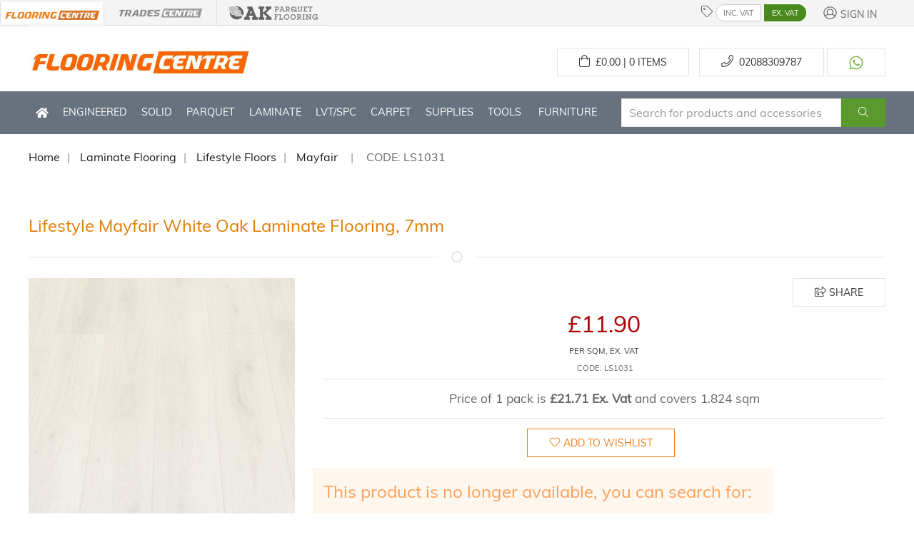

--- FILE ---
content_type: text/html; charset=UTF-8
request_url: https://www.flooringsuppliescentre.co.uk/products/laminate_flooring/lifestyle_floors/7463/lifestyle_mayfair_white_oak_laminate_flooring_7mm.html
body_size: 17139
content:
<!doctype html><html lang="en-gb"><head> <meta charset="utf-8">   <link rel="preconnect" href="https://cdn.realpeoplemedia.co.uk"> <link rel="preconnect" href="https://www.chatbase.co"> <link rel="dns-prefetch" href="https://cdn.realpeoplemedia.co.uk"> <link rel="dns-prefetch" href="https://www.chatbase.co">   <link rel="preload" href="/assets/css/styles.css" as="style"> <link rel="preload" href="/assets/css/uikit.min.css" as="style"> <link rel="preload" href="/assets/fonts/font_muli_latin.woff2" as="font" type="font/woff2" crossorigin>  <style>/* Critical: hide UIkit components before JS init */.uk-navbar-dropdown,.uk-dropdown:not(.results_dd),[uk-dropdown]:not(.results_dd),.uk-offcanvas{display:none!important;visibility:hidden}.uk-navbar-dropdown.uk-open,.uk-dropdown.uk-open,.uk-offcanvas.uk-open{display:block!important;visibility:visible}.uk-navbar{display:flex}.uk-navbar-left,.uk-navbar-right{display:flex;align-items:center}.uk-navbar-nav{display:flex;margin:0;padding:0;list-style:none}.uk-nav-sub{display:none}.uk-nav-parent-icon>.uk-open>.uk-nav-sub,.uk-parent.uk-open>.uk-nav-sub{display:block}/* CLS prevention: top header bar */.sticky-nav{display:flex;align-items:center}.web-group img,.web-group-active img{max-height:25px;width:auto}/* CLS prevention: slideshow */[uk-slideshow],.uk-slideshow-items{min-height:345px!important;height:345px!important;max-height:345px!important;overflow:hidden;contain:layout style}/* Make first slide visible immediately - don't wait for JS */.uk-slideshow-items>li:first-child{opacity:1!important;visibility:visible!important;position:relative!important;z-index:1}.uk-slideshow-items>li:first-child img{opacity:1!important;visibility:visible!important}/* CLS prevention: search bar */#menu .uk-navbar-right{min-height:60px;height:60px;display:flex;align-items:center;contain:layout style}#menu .uk-navbar-right input.uk-input,#menu .uk-navbar-right .search_btn{height:40px;min-height:40px}/* CLS prevention: product groups */.product-groups{min-height:230px!important;height:230px!important;max-height:230px!important;contain:layout style;display:flex;flex-wrap:nowrap!important;overflow:hidden}.product-groups>div{flex:1;min-width:0}.product-groups>.uk-card-media-left{flex:0 0 306px;width:306px}/* CLS prevention: uk-grid */.uk-grid,[uk-grid]{display:flex;flex-wrap:wrap}/* CLS prevention: search/browse page sidebar layout */@media(min-width:960px){#filters_holder{display:block;flex:0 0 300px;width:300px;max-width:300px}#results_browse{flex:1 1 0%;min-width:0}}/* CLS prevention: product grid child widths */@media(min-width:640px){.uk-child-width-1-2\@s>*{width:50%;max-width:50%}}@media(min-width:960px){.uk-child-width-1-3\@m>*{width:33.333%;max-width:33.333%}.uk-child-width-1-2\@m>*{width:50%;max-width:50%}}@media(min-width:1200px){.uk-child-width-1-3\@l>*{width:33.333%;max-width:33.333%}.uk-child-width-1-5\@l>*{width:20%;max-width:20%}}/* CLS prevention: slider */[uk-slider]{min-height:420px}.uk-slider-items{min-height:400px;display:flex;flex-wrap:wrap}</style>  <link rel="stylesheet" href="/assets/css/uikit.min.css"> <link rel="stylesheet" href="/assets/css/styles.css"> <link rel="preload" href="/assets/gfx/home/flooring-centre.jpg" as="image"> <link rel="stylesheet" href="https://cdn.realpeoplemedia.co.uk/styles.css" media="print" onload="this.media='all'"> <script src="https://cdn.realpeoplemedia.co.uk/index.js" defer></script>   <script async src="https://www.googletagmanager.com/gtag/js?id=G-YTX605G9RW"></script> <script>
        window.dataLayer = window.dataLayer || [];
        function gtag(){dataLayer.push(arguments);}
        gtag('js', new Date());
        gtag('config', 'G-YTX605G9RW');
    </script> <script>
        var additional_ga = [];
        
            document.addEventListener("DOMContentLoaded", function() {
                // Use queueGtagEvent to ensure event is sent even if GTM hasn't loaded yet
                setTimeout(function() {
                    gtag('event', 'view_item',
                        {
                            currency: 'GBP',
                            value: '11.902412280702',
                            items: [{ 'item_id': '7463','item_name': 'Lifestyle Mayfair White Oak Laminate Flooring, 7mm', 'item_category': 'Lifestyle Laminates','item_brand': 'Lifestyle Floors'}]
                        }
                    );
                }, 100);
            });
                                                
        // Defer cookie consent initialization to avoid blocking LCP
        function initCookieConsent() {
            if (typeof gdprCookie !== 'undefined') {
                gdprCookie.init({
                    "ga_id": "G-YTX605G9RW",
                    "gtag_id": "GTM-KPFW4GC",
                    "site_type": "shop",
                    "domainName": "flooringsuppliescentre.co.uk",
                    "placeholders": {
                        "{{DOMAIN_NAME}}": "/"
                    },
                    "privacy_policy_url": "/how-to-buy/privacy-policy.html",
                    "addional_ga_scripts": ((typeof additional_ga != 'undefined')?additional_ga:""),
                    "updateItems": function(settings) {
                        settings.overlay = false;
                        return settings;
                    }
                });

                // Ahrefs Analytics - load only after GDPR consent
                if (typeof gdprCookie.hasConsent === 'function' && gdprCookie.hasConsent('analytics')) {
                    var ahrefs_analytics_script = document.createElement('script');
                    ahrefs_analytics_script.async = true;
                    ahrefs_analytics_script.src = 'https://analytics.ahrefs.com/analytics.js';
                    ahrefs_analytics_script.setAttribute('data-key', 'L3UdR7lbVfBCZuub4Osnlg');
                    document.getElementsByTagName('head')[0].appendChild(ahrefs_analytics_script);
                }
            }
        }

        // Wait for LCP to complete before showing cookie banner
        document.addEventListener("DOMContentLoaded", function() {
            if ('requestIdleCallback' in window) {
                requestIdleCallback(initCookieConsent, { timeout: 2500 });
            } else {
                setTimeout(initCookieConsent, 1500);
            }
        });

    </script> <meta name="referrer" content="origin-when-crossorigin" id="meta_referrer"> <meta name="viewport" content="width=device-width,minimum-scale=1,initial-scale=1"> <title>Lifestyle Mayfair White Oak Laminate Flooring, 7mm | LS1031 | Lifestyle Floors</title> <link rel="search" type="application/opensearchdescription+xml" href="https://www.flooringsuppliescentre.co.uk/opensearch.xml" title="Flooring Centre Search"> <meta name="robots" content="index, follow"/> <meta name="description" content="Buy cheap Lifestyle Mayfair White Oak Laminate Flooring, 7mm from our range of laminate flooring. Call for advice & best price on 020 88309787."> <meta name="keywords" content="Wooden Flooring, Solid Oak Flooring, Parquet Flooring Blocks, Engineered Flooring, Laminate Flooring, Boen, Elka, Kahrs, QuickStep, Balterio, Bona, Morrells, Duralay, varnish, lacquer, sanding abrasives, adhesives, hardwax-oil, underlay, accessories, London, UK"> <meta name="application-name" content="Lifestyle Mayfair White Oak Laminate Flooring, 7mm | LS1031 | Lifestyle Floors"> <meta name="twitter:site" content="@flooring_centre"> <meta name="twitter:creator" content="@flooring_centre" /> <meta name="twitter:description" content="Buy cheap Lifestyle Mayfair White Oak Laminate Flooring, 7mm from our range of laminate flooring. Call for advice & best price on 020 88309787."> <meta name="twitter:title" content="Lifestyle Mayfair White Oak Laminate Flooring, 7mm | LS1031 | Lifestyle Floors"> <meta name="twitter:card" content="summary_large_image"> <meta name="twitter:image" content="https://www.flooringsuppliescentre.co.uk/media/inv/i/512/LS1036-2_1560514717.jpg"> <meta property="og:description" content="Buy cheap Lifestyle Mayfair White Oak Laminate Flooring, 7mm from our range of laminate flooring. Call for advice & best price on 020 88309787."> <meta property="og:title" content="Lifestyle Mayfair White Oak Laminate Flooring, 7mm | LS1031 | Lifestyle Floors"> <meta property="og:url" content="https://www.flooringsuppliescentre.co.uk/products/laminate_flooring/lifestyle_floors/7463/lifestyle_mayfair_white_oak_laminate_flooring_7mm.html"> <meta property="og:image" content="https://www.flooringsuppliescentre.co.uk/media/inv/i/512/LS1036-2_1560514717.jpg"> <meta property="og:type" content="product.item"> <meta property="og:locale" content="en_GB"> <meta name="twitter:data1" content="&pound;11.90"> <meta name="twitter:label1" content="Price"> <meta property="og:price:amount" content="11.90"/> <meta property="og:price:currency" content="GBP"/> <link rel="canonical" href="https://www.flooringsuppliescentre.co.uk/products/laminate_flooring/lifestyle_floors/7463/lifestyle_mayfair_white_oak_laminate_flooring_7mm.html"> <link rel="author" href="https://plus.google.com/+FlooringsuppliescentreCoUk"/> <link rel="publisher" href="https://plus.google.com/+FlooringsuppliescentreCoUk"/> <link href="/favicon.ico" rel="shortcut icon" type="image/x-icon"> <link rel="apple-touch-icon" href="/assets/gfx/home/apple-touch-icon.png"/> <link rel="apple-touch-icon-precomposed" href="/assets/gfx/home/apple-touch-icon-precomposed.png"> <meta name="google-site-verification" content="QIvkxpcFjJ7_aGM2opl_iBPXexuWZI97EkVn4dXuO0s" /> <meta name="google-site-verification" content="hKUYPBoDbFlvWKXya4QXNeD5ifNwu-ac3H8QxGHwhOU" /> <meta name="msvalidate.01" content="1C17A1B9721C376F7B1286FEC436F881" /> <meta name="facebook-domain-verification" content="p7kowp7p4skdggejyr6k3w0n4tcwjy" /> <meta name="p:domain_verify" content="e3587021c6dee981bbc0931fbcbf32e0"/> <script defer charset="utf-8" src="/assets/js/uikit.min.js?t=1670407936"></script> <script defer charset="utf-8" src="/assets/js/fontawesome.min.js?t=1670407936"></script> <script defer charset="utf-8" src="/assets/js/fa-icos-custom.min.js?t=1766227417"></script> <script defer charset="utf-8" src="/assets/js/app.js?t=1768141971"></script> <script type="application/ld+json">
{
    "@context": "https://schema.org/",
    "@type": "Product",
    "name": "Lifestyle Mayfair White Oak Laminate Flooring, 7mm",
    "description": "<p><strong>Lifestyle Mayfair White Oak Laminate Flooring, 7mm</strong> is&nbsp;a luxury laminate floor from the Mayfair Collection replicating the looks of bleached teak in stunning details. Fantastic looks combined with a superior natural feel make this floor a great addition to any modern home. From budget to maintenance, every aspect of the floor has been designed keeping modern buyers and their lifestyle in mind.</p>\r\n<p>Each plank measures 1200x190mm and is 7mm thick. The Mayfair Floor comes with a 15-year warranty. It is wear-resistant, which means it can withstand wear and tear including heavy foot traffic extremely well. This floor is also resistant to scratches and is not easily damaged by gouging.</p>\r\n<p>Each plank contains a warp-resistant layer, which makes the Lifestyle Floors highly resistant to moisture. The floor is great for the kitchen and other living areas, but not preferable for bathrooms as it is not waterproof. Being highly wear-resistant, it's bound to retain its good looks for several years.</p>\r\n<p>Installing a floor has never been so easy. This floor uses a simple floating click installation wherein instead of glue or nails, planks are clicked into place for the perfect fit and finish. It makes the job not only easier but also neater and cleaner.</p>",
    "sku": "LS1031",
    "image": [
        "https://www.flooringsuppliescentre.co.uk/media/inv/i/512/LS1036-2_1560514717.jpg"
    ],
    "brand": {
        "@type": "Brand",
        "name": "Lifestyle Floors"
    },
    "url": "https://www.flooringsuppliescentre.co.uk//products//products/laminate_flooring/lifestyle_floors/7463/lifestyle_mayfair_white_oak_laminate_flooring_7mm.html",
    "offers": {
        "@type": "Offer",
        "url": "https://www.flooringsuppliescentre.co.uk//products//products/laminate_flooring/lifestyle_floors/7463/lifestyle_mayfair_white_oak_laminate_flooring_7mm.html",
        "itemCondition": "https://schema.org/NewCondition",
        "priceCurrency": "GBP",
        "seller": {
            "@type": "Organization",
            "name": "Flooring Supplies Centre"
        },
        "price": "11.90",
        "priceValidUntil": "2026-12-31",
        "availability": "https://schema.org/OutOfStock"
    },
    "additionalProperty": [
        {
            "@type": "PropertyValue",
            "name": "Flooring Type",
            "value": "Laminate Flooring"
        },
        {
            "@type": "PropertyValue",
            "name": "Price Inc VAT",
            "value": "£14.28"
        },
        {
            "@type": "PropertyValue",
            "name": "Price Ex VAT",
            "value": "£11.90"
        },
        {
            "@type": "PropertyValue",
            "name": "Trade Discounts",
            "value": "Available on request for trade customers and bulk orders"
        },
        {
            "@type": "PropertyValue",
            "name": "Suitable for Underfloor Heating",
            "value": "Yes"
        },
        {
            "@type": "PropertyValue",
            "name": "Delivery Timeframe",
            "value": "Usually within 3-5 working days"
        }
    ]
}
</script><script type="application/ld+json">
{
    "@context": "https://schema.org",
    "@type": [
        "Organization",
        "LocalBusiness",
        "Store"
    ],
    "name": "Flooring Supplies Centre",
    "alternateName": "FSC Flooring",
    "url": "https://www.flooringsuppliescentre.co.uk/",
    "logo": "https://www.flooringsuppliescentre.co.uk/assets/gfx/logo.png",
    "image": "https://www.flooringsuppliescentre.co.uk/assets/gfx/logo.png",
    "description": "UK's leading supplier of engineered wood, solid wood, laminate, and vinyl flooring from top brands including Kahrs, Boen, and Quick-Step.",
    "priceRange": "££-£££",
    "currenciesAccepted": "GBP",
    "paymentAccepted": "Cash, Credit Card, Debit Card, Bank Transfer",
    "openingHours": "Mo-Fr 08:00-17:00",
    "sameAs": [
        "https://twitter.com/flooring_centre"
    ],
    "hasOfferCatalog": {
        "@type": "OfferCatalog",
        "name": "Flooring Products",
        "itemListElement": [
            {
                "@type": "Offer",
                "itemOffered": {
                    "@type": "Product",
                    "name": "Engineered Wood Flooring"
                }
            },
            {
                "@type": "Offer",
                "itemOffered": {
                    "@type": "Product",
                    "name": "Solid Wood Flooring"
                }
            },
            {
                "@type": "Offer",
                "itemOffered": {
                    "@type": "Product",
                    "name": "Laminate Flooring"
                }
            },
            {
                "@type": "Offer",
                "itemOffered": {
                    "@type": "Product",
                    "name": "Vinyl & LVT Flooring"
                }
            }
        ]
    }
}
</script></head><body><div class="uk-modal uk-open" id="modalche"></div><div class="uk-modal" id="added_prd_modal"> <div class="uk-modal-dialog"> <div class="uk-modal-header" id="added_prd_modal_text"></div> <br> <div uk-grid class="uk-grid-small uk-margin-top uk-grid"> <div class="uk-width-1-2@m uk-width-1-1@s"> <button type="button" class="uk-button uk-button-default uk-margin-left" onclick="window.location.reload()">CONTINUE SHOPPING <span class="fal fa-chevron-right"></span></button> </div> <div class="uk-width-1-2@m uk-width-1-1@s"> <button type="button" class="uk-button uk-button-default uk-margin-left" onclick="window.location.href = '/cart/index.html'">GO TO CHECKOUT <span class="fal fa-chevron-right"></span></button> </div> </div> <br> </div></div><div class="uk-modal" id="ask_for_price"> <div class="uk-modal-dialog"> <div class="uk-modal-header uk-padding-small" id="ask_for_price_heading"><h2>Ask For Price!</h2></div> <div class="uk-grid-small uk-padding-small" uk-grid> <div class="uk-width-1-1 b uk-first-column"><h3>How Many Square Meters?</h3></div> <div class="uk-width-1-1@m uk-width-1-1@s"> <input class="uk-input uk-form-width-large" type="number" placeholder="square meters" id="ask_for_price_sqm"> <input type="hidden" id="ask_for_price_id" value="7463"> </div> </div> <div uk-grid class="uk-text-center uk-margin-small-top"> <div class="uk-width-1-2@m uk-width-1-1@s uk-text-right"> <button type="button" class="uk-button uk-button-default" onclick="UIkit.modal('#ask_for_price').hide()">Close <span class="fal fa-chevron-right"></span></button> </div> <div class="uk-width-1-2@m uk-width-1-1@s uk-text-left"> <button type="button" class="uk-button uk-button-success" onclick="submitAskForPrice()">Send <span class="fal fa-chevron-right"></span></button> </div> </div> <br> </div></div><div class="uk-modal" id="must_login_modal"> <div class="uk-modal-dialog"> <div class="uk-grid-small uk-padding uk-padding-bottom-remove" uk-grid> <div class="uk-width-1-1 b uk-first-column"><h4 class="fs-13"><span class="fal fa-info-circle"></span> In order to get pricing please <a href="/my_account/login.html" style="text-decoration: underline; font-weight:700;">log in</a> or <a href="/my_account/register.html" style="text-decoration: underline; font-weight:700;">register</a>?</h4></div> </div> <hr class="uk-margin-remove-top"> <div uk-grid class="uk-text-center uk-margin-small-top"> <div class="uk-width-1-2@m uk-width-1-1@s uk-text-right"> <button type="button" class="uk-button uk-button-default" onclick="UIkit.modal('#must_login_modal').hide()">Close <span class="fal fa-chevron-right"></span></button> </div> <div class="uk-width-1-2@m uk-width-1-1@s uk-text-left"> <a href="/my_account/login.html" class="uk-button uk-button-success">Go To Login <span class="fal fa-chevron-right"></span></a> </div> </div> <br> </div></div><form id="frm" name="frm" method="post" action="/products/laminate_flooring/lifestyle_floors/7463/lifestyle_mayfair_white_oak_laminate_flooring_7mm.html" class="uk-form"> <header class="uk-grid uk-grid-collapse uk-margin-bottom"> <div class="uk-width-expand uk-visible@l" style="background-color: #f4f4f4; border-bottom: 1px solid #DDDDDD;"></div> <div class="uk-container sticky-nav-height uk-visible@m" style="width: 1200px; background-color: #f4f4f4; padding: 0px"> <div uk-grid class="uk-grid uk-grid-collapse uk-margin-remove sticky-nav"> <div uk-grid class="uk-grid uk-width-auto uk-visible@m web-group-active uk-padding-remove"> <a title="Flooringsuppliescentre" href="#" class="uk-link-reset uk-border-right" style="margin: 4px 0 0 0;padding: 0;"> <img src="/assets/gfx/home/fc_logo_small.png" alt="flooring supplies centre" style="max-height: 25px; width: auto;"> </a> </div> <div class="uk-width-auto uk-visible@m web-group" style="border-right: 1px solid #ddd;"> <a title="Tradescentre" href="https://www.tradescentre.co.uk/" class="uk-link-reset"> <img src="/assets/gfx/home/tc_logo_link_bw.png" alt="trades centre website" title="trades centre website" style="max-height: 25px; width: auto;"> </a> </div> <div class="uk-width-auto uk-visible@m web-group"> <a title="Oakparquetflooring" href="https://www.oakparquetflooring.co.uk/" class="uk-link-reset"> <img src="/assets/gfx/home/opf_logo_bw.png" alt="oak parquet flooring website" title="oak parquet flooring website" style="max-height: 25px; width: auto;"> </a> </div> <div class="uk-width-expand web-group uk-text-center uk-text-right@m"> <div class="uk-display-inline-block uk-hidden@m uk-float-left"> <a class="uk-link-reset" role="button" aria-label="Open menu" uk-toggle="target: #offcanvas-slide"> <span class="uk-margin-small-right fal fa-bars" style="color:#000;"></span> </a> </div> <span class="fal fa-tag"></span> <a href="javascript:;" onclick="toggleVatPrices(1)" class="vat vat-left vat-on" id="vat_inc">INC. VAT</a> <a href="javascript:;" onclick="toggleVatPrices(0)" class="vat vat-right vat-off" id="vat_ex">EX. VAT</a> <div class="uk-display-inline-block sticky-nav-float-right"> <a href="/my_account/login.html" class="uk-button uk-button-link fc-gre-d uk-link-reset fs-14 uk-margin-left"><span class="fal fa-user-circle"></span> <span class="uk-text-small">Sign In</span></a> </div> </div> </div> </div> <div class="uk-width-expand uk-visible@l" style="background-color: #f4f4f4; border-bottom: 1px solid #DDDDDD;">&nbsp;</div> <div class="uk-width-1-1 uk-margin-top"> <div class="uk-container"> <div uk-grid class="uk-grid uk-margin-small-bottom"> <div class="uk-width-1-1@s uk-width-1-2@m uk-text-center uk-text-left@m"> <a href="/"><img width="314" height="61" title="Flooring Centre Logo" alt="Flooring Centre Logo" src="/assets/gfx/home/flooring-centre.jpg"></a><br> </div> <div class="uk-width-1-1@s uk-width-1-2@m uk-text-center uk-text-right@m uk-margin-small-bottom uk-margin-remove-top"> <a href="/wishlist/1/index.html" id="bookmarks" class="user-bookmarks uk-hidden" aria-label="Wishlist" title="Wishlist"><span class="fal fa-heart fs-22" aria-hidden="true"></span> <span class="uk-badge uk-badge-warning fs-6">0</span></a> <a href="/cart/index.html" id="cart_ex_vat" class="ex_vat uk-visible@s uk-button uk-margin-small-top uk-button-default uk-margin-small-right "><span class="fal fa-shopping-bag fs-13"></span>&nbsp;&nbsp;£<span id="total_cart_ex">0.00 | 0</span> Items</a> <a href="/cart/index.html" id="cart_inc_vat" class="inc_vat uk-hidden uk-visible@s uk-margin-small-top uk-button uk-button-default uk-margin-small-right "><span class="fal fa-shopping-bag fs-13"></span>&nbsp;£<span id="total_cart_inc">0.00 | 0</span> Items</a> <a href="tel:02088309787" class="uk-visible@m uk-button uk-button-default uk-margin-small-top"><span class="fal fa-phone fs-13"></span>&nbsp;&nbsp;<span class="uk-visible@m">02088309787</span></a> <a href="https://wa.me/442088309787" target="_blank" aria-label="Contact us on WhatsApp" class="uk-visible@m uk-button uk-button-default uk-margin-small-top"> <svg fill="#7fbc4c" width="20" height="20" viewBox="0 0 20 20" aria-hidden="true"><path d="M16.7,3.3c-1.8-1.8-4.1-2.8-6.7-2.8c-5.2,0-9.4,4.2-9.4,9.4c0,1.7,0.4,3.3,1.3,4.7l-1.3,4.9l5-1.3c1.4,0.8,2.9,1.2,4.5,1.2 l0,0l0,0c5.2,0,9.4-4.2,9.4-9.4C19.5,7.4,18.5,5,16.7,3.3 M10.1,17.7L10.1,17.7c-1.4,0-2.8-0.4-4-1.1l-0.3-0.2l-3,0.8l0.8-2.9 l-0.2-0.3c-0.8-1.2-1.2-2.7-1.2-4.2c0-4.3,3.5-7.8,7.8-7.8c2.1,0,4.1,0.8,5.5,2.3c1.5,1.5,2.3,3.4,2.3,5.5 C17.9,14.2,14.4,17.7,10.1,17.7 M14.4,11.9c-0.2-0.1-1.4-0.7-1.6-0.8c-0.2-0.1-0.4-0.1-0.5,0.1c-0.2,0.2-0.6,0.8-0.8,0.9 c-0.1,0.2-0.3,0.2-0.5,0.1c-0.2-0.1-1-0.4-1.9-1.2c-0.7-0.6-1.2-1.4-1.3-1.6c-0.1-0.2,0-0.4,0.1-0.5C8,8.8,8.1,8.7,8.2,8.5 c0.1-0.1,0.2-0.2,0.2-0.4c0.1-0.2,0-0.3,0-0.4C8.4,7.6,7.9,6.5,7.7,6C7.5,5.5,7.3,5.6,7.2,5.6c-0.1,0-0.3,0-0.4,0 c-0.2,0-0.4,0.1-0.6,0.3c-0.2,0.2-0.8,0.8-0.8,2c0,1.2,0.8,2.3,1,2.4c0.1,0.2,1.7,2.5,4,3.5c0.6,0.2,1,0.4,1.3,0.5 c0.6,0.2,1.1,0.2,1.5,0.1c0.5-0.1,1.4-0.6,1.6-1.1c0.2-0.5,0.2-1,0.1-1.1C14.8,12.1,14.6,12,14.4,11.9"></path></svg> </a> </div> <div class="uk-width-1-1@s uk-width-1-2@m uk-text-center uk-text-right@m uk-margin-small-bottom uk-margin-remove-top uk-hidden@s"> <a href="/cart/index.html" class="uk-button uk-button-default uk-margin-small-top " aria-label="Shopping cart"><span class="fal fa-shopping-bag fs-13"></span>&nbsp;<span id="mobile_cart_count">0</span></a> <a href="tel:02088309787" class="uk-button uk-button-default uk-margin-small-top"><span class="fal fa-phone fs-13"></span>&nbsp;&nbsp;<span class="">02088309787</span></a> <a href="https://wa.me/442088309787" target="_blank" aria-label="Contact us on WhatsApp" class="uk-button uk-button-default uk-margin-small-top"> <svg fill="#7fbc4c" width="20" height="20" viewBox="0 0 20 20" aria-hidden="true"><path d="M16.7,3.3c-1.8-1.8-4.1-2.8-6.7-2.8c-5.2,0-9.4,4.2-9.4,9.4c0,1.7,0.4,3.3,1.3,4.7l-1.3,4.9l5-1.3c1.4,0.8,2.9,1.2,4.5,1.2 l0,0l0,0c5.2,0,9.4-4.2,9.4-9.4C19.5,7.4,18.5,5,16.7,3.3 M10.1,17.7L10.1,17.7c-1.4,0-2.8-0.4-4-1.1l-0.3-0.2l-3,0.8l0.8-2.9 l-0.2-0.3c-0.8-1.2-1.2-2.7-1.2-4.2c0-4.3,3.5-7.8,7.8-7.8c2.1,0,4.1,0.8,5.5,2.3c1.5,1.5,2.3,3.4,2.3,5.5 C17.9,14.2,14.4,17.7,10.1,17.7 M14.4,11.9c-0.2-0.1-1.4-0.7-1.6-0.8c-0.2-0.1-0.4-0.1-0.5,0.1c-0.2,0.2-0.6,0.8-0.8,0.9 c-0.1,0.2-0.3,0.2-0.5,0.1c-0.2-0.1-1-0.4-1.9-1.2c-0.7-0.6-1.2-1.4-1.3-1.6c-0.1-0.2,0-0.4,0.1-0.5C8,8.8,8.1,8.7,8.2,8.5 c0.1-0.1,0.2-0.2,0.2-0.4c0.1-0.2,0-0.3,0-0.4C8.4,7.6,7.9,6.5,7.7,6C7.5,5.5,7.3,5.6,7.2,5.6c-0.1,0-0.3,0-0.4,0 c-0.2,0-0.4,0.1-0.6,0.3c-0.2,0.2-0.8,0.8-0.8,2c0,1.2,0.8,2.3,1,2.4c0.1,0.2,1.7,2.5,4,3.5c0.6,0.2,1,0.4,1.3,0.5 c0.6,0.2,1.1,0.2,1.5,0.1c0.5-0.1,1.4-0.6,1.6-1.1c0.2-0.5,0.2-1,0.1-1.1C14.8,12.1,14.6,12,14.4,11.9"></path></svg> </a> </div> </div> </div> </div> <div class="uk-width-1-1@s uk-hidden@m" style="padding: 10px; background-color: #f4f4f4;"> <div class="uk-text-center uk-text-right@m" style="padding: 0 10px;"> <div class="uk-display-inline-block uk-float-left" style="margin-top: 3px;"> <a class="uk-link-reset" role="button" aria-label="Open menu" uk-toggle="target: #offcanvas-slide"> <span class="uk-margin-small-right fal fa-bars" style="color:#000; border: 1px solid #CCCCCC; border-radius: 3px; padding :3px 20px;"></span> </a> </div> <div class="uk-display-inline-block sticky-nav-float-right"> <div class="uk-display-inline-block"> <span class="fal fa-tag"></span> <a href="javascript:;" onclick="toggleVatPrices(1)" class="vat vat-left vat-on" id="vat_inc">INC. VAT</a> <a href="javascript:;" onclick="toggleVatPrices(0)" class="vat vat-right vat-off" id="vat_ex">EX. VAT</a> </div> <div class="uk-display-inline-block"> <a href="/my_account/login.html" class="uk-button uk-button-link fc-gre-d uk-link-reset fs-14 uk-margin-left"><span class="fal fa-user-circle"></span> <span class="uk-text-small">Sign In</span></a> </div> </div> </div> </div> <div class="uk-width-1-1" style="background-color: #68727f;"> <div class="uk-container"> <nav id="menu" class="uk-navbar-container uk-navbar" uk-navbar> <div class="uk-navbar-left"> <ul class="uk-navbar-nav"> <li class="uk-hidden@m" style=" padding: 20px 0;">&nbsp;</li> <li class="uk-visible@m"><a href="/" aria-label="Home" title="Home"><span class="fal fa-home-solid fs-12" aria-hidden="true"></span></a></li> <li class="uk-visible@m "> <a title="Engineered flooring" href="/browse/real_wood_flooring/1/engineered_flooring/index.html">Engineered</a> <div class="uk-navbar-dropdown uk-navbar-dropdown-width-4 uk-margin-remove-top box-window"> <div class="uk-navbar-dropdown-grid uk-child-width-1-4" uk-grid> <ul class="uk-nav uk-navbar-dropdown-nav"> <li class="uk-nav-header">Wood Type</li> <li> <a title="Ash" href="/browse/real_wood_flooring/1/engineered_flooring-ash/index.html">Ash</a> </li> <li> <a title="Beech" href="/browse/real_wood_flooring/1/engineered_flooring-beech/index.html">Beech</a> </li> <li> <a title="Black Walnut" href="/browse/real_wood_flooring/1/engineered_flooring-black_walnut/index.html">Black Walnut</a> </li> <li> <a title="Cherry" href="/browse/real_wood_flooring/1/engineered_flooring-cherry/index.html">Cherry</a> </li> <li> <a title="Maple" href="/browse/real_wood_flooring/1/engineered_flooring-maple/index.html">Maple</a> </li> <li> <a title="Merbau" href="/browse/real_wood_flooring/1/engineered_flooring-merbau/index.html">Merbau</a> </li> <li> <a title="Oak" href="/browse/real_wood_flooring/1/engineered_flooring-oak/index.html">Oak</a> </li> <li> <a title="Walnut" href="/browse/real_wood_flooring/1/engineered_flooring-walnut/index.html">Walnut</a> </li> </ul> <ul class="uk-nav uk-navbar-dropdown-nav"> <li class="uk-nav-header">Colour</li> <li> <a title="Beige" href="/browse/real_wood_flooring/1/engineered_flooring-beige/index.html">Beige</a> </li> <li> <a title="Brown" href="/browse/real_wood_flooring/1/engineered_flooring-brown/index.html">Brown</a> </li> <li> <a title="Dark Brown" href="/browse/real_wood_flooring/1/engineered_flooring-dark_brown/index.html">Dark Brown</a> </li> <li> <a title="Golden" href="/browse/real_wood_flooring/1/engineered_flooring-golden/index.html">Golden</a> </li> <li> <a title="Grey" href="/browse/real_wood_flooring/1/engineered_flooring-grey/index.html">Grey</a> </li> <li> <a title="Light Grey" href="/browse/real_wood_flooring/1/engineered_flooring-light_grey/index.html">Light Grey</a> </li> <li> <a title="Natural" href="/browse/real_wood_flooring/1/engineered_flooring-natural/index.html">Natural</a> </li> <li> <a title="Red Orange" href="/browse/real_wood_flooring/1/engineered_flooring-red_orange/index.html">Red Orange</a> </li> <li> <a title="White" href="/browse/real_wood_flooring/1/engineered_flooring-white/index.html">White</a> </li> <li> <a title="Whitewashed" href="/browse/real_wood_flooring/1/engineered_flooring-whitewashed/index.html">Whitewashed</a> </li> <li class="uk-nav-divider"></li> <li class="uk-nav-header">Sealant Finish</li> <li> <a title="Invisible Finish" href="/browse/real_wood_flooring/1/engineered_flooring-invisible_finish/index.html">Invisible Finish</a> </li> <li> <a title="Lacquered" href="/browse/real_wood_flooring/1/engineered_flooring-lacquered/index.html">Lacquered</a> </li> <li> <a title="Matt Lacquered" href="/browse/real_wood_flooring/1/engineered_flooring-matt_lacquered/index.html">Matt Lacquered</a> </li> <li> <a title="Oiled" href="/browse/real_wood_flooring/1/engineered_flooring-oiled/index.html">Oiled</a> </li> <li> <a title="Unfinished" href="/browse/real_wood_flooring/1/engineered_flooring-unfinished/index.html">Unfinished</a> </li> </ul> <ul class="uk-nav uk-navbar-dropdown-nav"> <li class="uk-nav-header">Brands</li> <li> <a title="Tradition Flooring" href="/browse/real_wood_flooring/1/engineered_flooring-tradition_flooring/index.html">Tradition Flooring</a> </li> <li> <a title="Boen Flooring" href="/browse/real_wood_flooring/1/engineered_flooring-boen_flooring/index.html">Boen Flooring</a> </li> <li> <a title="Kahrs Flooring" href="/browse/real_wood_flooring/1/engineered_flooring-kahrs_flooring/index.html">Kahrs Flooring</a> </li> <li> <a title="Xylo Flooring" href="/browse/real_wood_flooring/1/engineered_flooring-xylo_flooring/index.html">Xylo Flooring</a> </li> <li> <a title="QuickStep Parquet" href="/browse/real_wood_flooring/1/engineered_flooring-quickstep_parquet/index.html">QuickStep Parquet</a> </li> <li> <a title="Elka Flooring" href="/browse/real_wood_flooring/1/engineered_flooring-elka_flooring/index.html">Elka Flooring</a> </li> <li> <a title="Chene " href="/browse/real_wood_flooring/1/engineered_flooring-chene_/index.html">Chene </a> </li> <li> <a title="V4 Wood Flooring" href="/browse/real_wood_flooring/1/engineered_flooring-v4_wood_flooring/index.html">V4 Wood Flooring</a> </li> <li> <a title="Tradition Classics" href="/browse/real_wood_flooring/1/engineered_flooring-tradition_classics/index.html">Tradition Classics</a> </li> <li> <a title="Blanko Budget" href="/browse/real_wood_flooring/1/engineered_flooring-blanko_budget/index.html">Blanko Budget</a> </li> <li> <a title="Evolve Flooring" href="/browse/real_wood_flooring/1/engineered_flooring-evolve_flooring/index.html">Evolve Flooring</a> </li> <li> <a title="Evergreen Flooring" href="/browse/real_wood_flooring/1/engineered_flooring-evergreen_flooring/index.html">Evergreen Flooring</a> </li> <li> <a title="Tradition Nature" href="/browse/real_wood_flooring/1/engineered_flooring-tradition_nature/index.html">Tradition Nature</a> </li> <li> <a title="Tradition Select" href="/browse/real_wood_flooring/1/engineered_flooring-tradition_select/index.html">Tradition Select</a> </li> </ul><ul class="uk-nav uk-navbar-dropdown-nav"><li class="uk-nav-header">Price Range</li><li><a href="/browse/real_wood_flooring/1/engineered_flooring/20.00~29.99/index.html">20.00~29.99</a></li><li><a href="/browse/real_wood_flooring/1/engineered_flooring/30.00~39.99/index.html">30.00~39.99</a></li><li><a href="/browse/real_wood_flooring/1/engineered_flooring/40.00~49.99/index.html">40.00~49.99</a></li><li><a href="/browse/real_wood_flooring/1/engineered_flooring/50.00~59.99/index.html">50.00~59.99</a></li><li><a href="/browse/real_wood_flooring/1/engineered_flooring/60.00~69.99/index.html">60.00~69.99</a></li><li><a href="/browse/real_wood_flooring/1/engineered_flooring/70.00~79.99/index.html">70.00~79.99</a></li><li><a href="/browse/real_wood_flooring/1/engineered_flooring/80.00~89.99/index.html">80.00~89.99</a></li><li><a href="/browse/real_wood_flooring/1/engineered_flooring/90.00~99.99/index.html">90.00~99.99</a></li><li><a href="/browse/real_wood_flooring/1/engineered_flooring/100.00~149.99/index.html">100.00~149.99</a></li><li><a href="/browse/real_wood_flooring/1/engineered_flooring/150.00~199.99/index.html">150.00~199.99</a></li></ul> </div> </div> </li> <li class="uk-visible@m "> <a title="Solid wood flooring" style="" href="/browse/real_wood_flooring/1/solid_wood_flooring/index.html">Solid</a> <div class="uk-navbar-dropdown uk-navbar-dropdown-width-3 uk-margin-remove-top box-window"> <div class="uk-navbar-dropdown-grid uk-child-width-1-3" uk-grid> <div> <ul class="uk-nav uk-navbar-dropdown-nav"> <li class="uk-nav-header">Wood Type</li> <li> <a title="Ash" href="/browse/real_wood_flooring/1/solid_wood_flooring-ash/index.html">Ash</a> </li> <li> <a title="Beech" href="/browse/real_wood_flooring/1/solid_wood_flooring-beech/index.html">Beech</a> </li> <li> <a title="Maple" href="/browse/real_wood_flooring/1/solid_wood_flooring-maple/index.html">Maple</a> </li> <li> <a title="Oak" href="/browse/real_wood_flooring/1/solid_wood_flooring-oak/index.html">Oak</a> </li> <li> <a title="Solid Wood" href="/browse/real_wood_flooring/1/solid_wood_flooring-solid_wood/index.html">Solid Wood</a> </li> </ul> </div> <div> <ul class="uk-nav uk-navbar-dropdown-nav"> <li class="uk-nav-header">Colour</li> <li> <a title="Beige" href="/browse/real_wood_flooring/1/solid_wood_flooring-beige/index.html">Beige</a> </li> <li> <a title="Black" href="/browse/real_wood_flooring/1/solid_wood_flooring-black/index.html">Black</a> </li> <li> <a title="Brown" href="/browse/real_wood_flooring/1/solid_wood_flooring-brown/index.html">Brown</a> </li> <li class="uk-nav-divider"></li> <li class="uk-nav-header">Sealant Finish</li> <li> <a title="Lacquered" href="/browse/real_wood_flooring/1/solid_wood_flooring-lacquered/index.html">Lacquered</a> </li> <li> <a title="Matt Lacquered" href="/browse/real_wood_flooring/1/solid_wood_flooring-matt_lacquered/index.html">Matt Lacquered</a> </li> <li> <a title="Oiled" href="/browse/real_wood_flooring/1/solid_wood_flooring-oiled/index.html">Oiled</a> </li> <li> <a title="Unfinished" href="/browse/real_wood_flooring/1/solid_wood_flooring-unfinished/index.html">Unfinished</a> </li> </ul> </div> <div> <ul class="uk-nav uk-navbar-dropdown-nav"> <li class="uk-nav-header">Brands</li> <li> <a title="Tradition Flooring" href="/browse/real_wood_flooring/1/solid_wood_flooring-tradition_flooring/index.html">Tradition Flooring</a> </li> <li> <a title="Junckers" href="/browse/real_wood_flooring/1/solid_wood_flooring-junckers/index.html">Junckers</a> </li> <li> <a title="Tradition Classics" href="/browse/real_wood_flooring/1/solid_wood_flooring-tradition_classics/index.html">Tradition Classics</a> </li> </ul> </div> </div> </div> </li> <li class="uk-visible@m ">  <a title="Parquet flooring" style="" href="/search/1/herringbone/index.html">Parquet</a> <div class="uk-navbar-dropdown uk-navbar-dropdown-width-4 uk-margin-remove-top box-window"> <div class="uk-navbar-dropdown-grid uk-child-width-1-4" uk-grid> <div> <ul class="uk-nav uk-navbar-dropdown-nav"> <li class="uk-nav-header">Wood Type</li> <li> <a title="Oak" href="/browse/real_wood_flooring/1/parquet_flooring-oak/index.html">Oak</a> </li> <li class="uk-nav-divider"></li> <li class="uk-nav-header">TYPE</li> <li><a title="Engineered flooring" href="/browse/real_wood_flooring/1/engineered_parquet_flooring/index.html">Engineered</a></li> <li><a title="Solid wood flooring" href="/browse/real_wood_flooring/1/parquet_flooring/index.html">Solid</a></li> </ul> </div> <div> <ul class="uk-nav uk-navbar-dropdown-nav"> <li class="uk-nav-header">Colour</li> <li> <a title="Beige" href="/browse/real_wood_flooring/1/parquet_flooring-beige/index.html">Beige</a> </li> <li class="uk-nav-divider"></li> <li class="uk-nav-header">Sealant Finish</li> <li> <a title="Lacquered" href="/browse/real_wood_flooring/1/parquet_flooring-lacquered/index.html">Lacquered</a> </li> <li> <a title="Matt Lacquered" href="/browse/real_wood_flooring/1/parquet_flooring-matt_lacquered/index.html">Matt Lacquered</a> </li> <li> <a title="Oiled" href="/browse/real_wood_flooring/1/parquet_flooring-oiled/index.html">Oiled</a> </li> <li> <a title="Unfinished" href="/browse/real_wood_flooring/1/parquet_flooring-unfinished/index.html">Unfinished</a> </li> <li class="uk-nav-header">Pattern</li> <li> <a title="Herringbone" href="/browse/real_wood_flooring/1/parquet_flooring-herringbone/index.html">Herringbone</a> </li> </ul> </div> <div> <ul class="uk-nav uk-navbar-dropdown-nav"> <li class="uk-nav-header">Brands</li> <li> <a title="Tradition Flooring" href="/browse/real_wood_flooring/1/parquet_flooring-tradition_flooring/index.html">Tradition Flooring</a> </li> <li> <a title="Tradition Classics" href="/browse/real_wood_flooring/1/parquet_flooring-tradition_classics/index.html">Tradition Classics</a> </li> <li> <a title="Tradition Nature" href="/browse/real_wood_flooring/1/parquet_flooring-tradition_nature/index.html">Tradition Nature</a> </li> <li><a title="Herringbone Flooring" href="/predefined-products/1/herringbone-flooring/index.html">Herringbone Flooring</a></li> </ul> </div><div> <ul class="uk-nav uk-navbar-dropdown-nav"> <li class="uk-nav-header">Price Range</li> <li> <a title="Parquet flooring price range" href="/browse/real_wood_flooring/1/parquet_flooring/20.00~29.99/index.html">20.00~29.99</a> </li> <li> <a title="Parquet flooring price range" href="/browse/real_wood_flooring/1/parquet_flooring/30.00~39.99/index.html">30.00~39.99</a> </li> <li> <a title="Parquet flooring price range" href="/browse/real_wood_flooring/1/parquet_flooring/40.00~49.99/index.html">40.00~49.99</a> </li> <li> <a title="Parquet flooring price range" href="/browse/real_wood_flooring/1/parquet_flooring/50.00~59.99/index.html">50.00~59.99</a> </li> </ul> </div> </div> </div> </li> <li class="uk-visible@m "> <a title="Laminate flooring" style="" href="/browse/laminate_flooring/1/index.html">Laminate</a> <div class="uk-navbar-dropdown uk-navbar-dropdown-width-4 uk-margin-remove-top box-window"> <div class="uk-navbar-dropdown-grid uk-child-width-1-4" uk-grid> <div> <ul class="uk-nav uk-navbar-dropdown-nav"> <li class="uk-nav-header">Finish Effect</li> <li> <a title="Blue Stone" href="/browse/laminate_flooring/1/product_type-blue_stone/index.html">Blue Stone</a> </li> <li> <a title="Concrete" href="/browse/laminate_flooring/1/product_type-concrete/index.html">Concrete</a> </li> <li> <a title="Merbau" href="/browse/laminate_flooring/1/product_type-merbau/index.html">Merbau</a> </li> <li> <a title="Oak" href="/browse/laminate_flooring/1/product_type-oak/index.html">Oak</a> </li> <li> <a title="Pine" href="/browse/laminate_flooring/1/product_type-pine/index.html">Pine</a> </li> <li> <a title="Slate" href="/browse/laminate_flooring/1/product_type-slate/index.html">Slate</a> </li> <li> <a title="Walnut" href="/browse/laminate_flooring/1/product_type-walnut/index.html">Walnut</a> </li> <li class="uk-nav-divider"></li> <li class="uk-nav-header">Thickness</li> <li> <a title="10 mm" href="/browse/laminate_flooring/1/product_type-10_mm/index.html">10 mm</a> </li> <li> <a title="12 mm" href="/browse/laminate_flooring/1/product_type-12_mm/index.html">12 mm</a> </li> <li> <a title="12.3 mm" href="/browse/laminate_flooring/1/product_type-12.3_mm/index.html">12.3 mm</a> </li> <li> <a title="7 mm" href="/browse/laminate_flooring/1/product_type-7_mm/index.html">7 mm</a> </li> <li> <a title="8 mm" href="/browse/laminate_flooring/1/product_type-8_mm/index.html">8 mm</a> </li> <li> <a title="9 mm" href="/browse/laminate_flooring/1/product_type-9_mm/index.html">9 mm</a> </li> <li> <a title="9.5 mm" href="/browse/laminate_flooring/1/product_type-9.5_mm/index.html">9.5 mm</a> </li> </ul> </div> <div> <ul class="uk-nav uk-navbar-dropdown-nav"> <li class="uk-nav-header">Colour</li> <li> <a title="Beige" href="/browse/laminate_flooring/1/product_type-beige/index.html">Beige</a> </li> <li> <a title="Black" href="/browse/laminate_flooring/1/product_type-black/index.html">Black</a> </li> <li> <a title="Brown" href="/browse/laminate_flooring/1/product_type-brown/index.html">Brown</a> </li> <li> <a title="Dark Brown" href="/browse/laminate_flooring/1/product_type-dark_brown/index.html">Dark Brown</a> </li> <li> <a title="Dark Grey" href="/browse/laminate_flooring/1/product_type-dark_grey/index.html">Dark Grey</a> </li> <li> <a title="Grey" href="/browse/laminate_flooring/1/product_type-grey/index.html">Grey</a> </li> <li> <a title="Light Grey" href="/browse/laminate_flooring/1/product_type-light_grey/index.html">Light Grey</a> </li> <li> <a title="Natural" href="/browse/laminate_flooring/1/product_type-natural/index.html">Natural</a> </li> <li> <a title="Pink" href="/browse/laminate_flooring/1/product_type-pink/index.html">Pink</a> </li> <li> <a title="Red" href="/browse/laminate_flooring/1/product_type-red/index.html">Red</a> </li> <li class="uk-nav-header">Pattern</li> <li> <a title="Chevron" href="/browse/laminate_flooring/1/product_type-chevron/index.html">Chevron</a> </li> <li> <a title="Herringbone" href="/browse/laminate_flooring/1/product_type-herringbone/index.html">Herringbone</a> </li> <li> <a title="Kingsize" href="/browse/laminate_flooring/1/product_type-kingsize/index.html">Kingsize</a> </li> <li> <a title="Plank" href="/browse/laminate_flooring/1/product_type-plank/index.html">Plank</a> </li> <li> <a title="Tile" href="/browse/laminate_flooring/1/product_type-tile/index.html">Tile</a> </li> </ul> </div> <div> <ul class="uk-nav uk-navbar-dropdown-nav"> <li class="uk-nav-header">Brands</li> <li> <a title="Lifestyle Floors" href="/browse/laminate_flooring/1/product_type-lifestyle_floors/index.html">Lifestyle Floors</a> </li> <li> <a title="QuickStep Laminates" href="/browse/laminate_flooring/1/product_type-quickstep_laminates/index.html">QuickStep Laminates</a> </li> <li> <a title="Elka Flooring" href="/browse/laminate_flooring/1/product_type-elka_flooring/index.html">Elka Flooring</a> </li> <li> <a title="Balterio Laminates" href="/browse/laminate_flooring/1/product_type-balterio_laminates/index.html">Balterio Laminates</a> </li> <li> <a title="Egger" href="/browse/laminate_flooring/1/product_type-egger/index.html">Egger</a> </li> <li> <a title="AGT Flooring" href="/browse/laminate_flooring/1/product_type-agt_flooring/index.html">AGT Flooring</a> </li> <li> <a title="Evolve Flooring" href="/browse/laminate_flooring/1/product_type-evolve_flooring/index.html">Evolve Flooring</a> </li> <li> <a title="Tradition Flooring" href="/browse/laminate_flooring/1/product_type-tradition_flooring/index.html">Tradition Flooring</a> </li> <li> <a title="Evergreen Flooring" href="/browse/laminate_flooring/1/product_type-evergreen_flooring/index.html">Evergreen Flooring</a> </li> <li> <a title="Xylo Flooring" href="/browse/laminate_flooring/1/product_type-xylo_flooring/index.html">Xylo Flooring</a> </li> <li> <a title="Berry Alloc Laminates" href="/browse/laminate_flooring/1/product_type-berry_alloc_laminates/index.html">Berry Alloc Laminates</a> </li> <li> <a title="BMK Flooring OWN LABEL" href="/browse/laminate_flooring/1/product_type-bmk_flooring_own_label/index.html">BMK Flooring OWN LABEL</a> </li> </ul> </div><div> <ul class="uk-nav uk-navbar-dropdown-nav"> <li class="uk-nav-header">Price Range</li> <li> <a title="Laminate flooring price range" href="/browse/laminate_flooring/1/10.00~19.99/index.html">10.00~19.99</a> </li> <li> <a title="Laminate flooring price range" href="/browse/laminate_flooring/1/20.00~29.99/index.html">20.00~29.99</a> </li> <li> <a title="Laminate flooring price range" href="/browse/laminate_flooring/1/30.00~39.99/index.html">30.00~39.99</a> </li> </ul> </div> </div> </div> </li> <li class="uk-visible@m "> <a title="Vinyl flooring" style="" href="/browse/vinyl_flooring/1/index.html">LVT/SPC</a> <div class="uk-navbar-dropdown uk-navbar-dropdown-width-3 uk-margin-remove-top box-window"> <div class="uk-navbar-dropdown-grid uk-child-width-1-3" uk-grid> <div> <ul class="uk-nav uk-navbar-dropdown-nav"> <li class="uk-nav-header">Product Range</li> <li> <a title="" href="/browse/vinyl_flooring/1/product_type-/index.html"></a> </li> <li> <a title="Alpha Vinyl Bloom" href="/browse/vinyl_flooring/1/product_type-alpha_vinyl_bloom/index.html">Alpha Vinyl Bloom</a> </li> <li> <a title="Aqua Deluxe" href="/browse/vinyl_flooring/1/product_type-aqua_deluxe/index.html">Aqua Deluxe</a> </li> <li> <a title="Blos" href="/browse/vinyl_flooring/1/product_type-blos/index.html">Blos</a> </li> <li> <a title="Blos Base" href="/browse/vinyl_flooring/1/product_type-blos_base/index.html">Blos Base</a> </li> <li> <a title="BML" href="/browse/vinyl_flooring/1/product_type-bml/index.html">BML</a> </li> <li> <a title="breeze" href="/browse/vinyl_flooring/1/product_type-breeze/index.html">breeze</a> </li> <li> <a title="Camaro" href="/browse/vinyl_flooring/1/product_type-camaro/index.html">Camaro</a> </li> <li> <a title="Camaro Herringbone" href="/browse/vinyl_flooring/1/product_type-camaro_herringbone/index.html">Camaro Herringbone</a> </li> <li> <a title="Camaro Loc" href="/browse/vinyl_flooring/1/product_type-camaro_loc/index.html">Camaro Loc</a> </li> <li><a title="Vinyl Parquet" href="/predefined-products/1/vinyl-parquet/index.html">Vinyl Parquet</a></li> </ul> </div> <div> <ul class="uk-nav uk-navbar-dropdown-nav"> <li class="uk-nav-header">Pattern</li> <li> <a title="" href="/browse/vinyl_flooring/1/product_type-/index.html"></a> </li> <li> <a title="Chevron" href="/browse/vinyl_flooring/1/product_type-chevron/index.html">Chevron</a> </li> <li> <a title="Herringbone" href="/browse/vinyl_flooring/1/product_type-herringbone/index.html">Herringbone</a> </li> <li> <a title="Plank" href="/browse/vinyl_flooring/1/product_type-plank/index.html">Plank</a> </li> <li> <a title="Tile" href="/browse/vinyl_flooring/1/product_type-tile/index.html">Tile</a> </li> <li> <a title="Tile Effect" href="/browse/vinyl_flooring/1/product_type-tile_effect/index.html">Tile Effect</a> </li> <li> <a title="Versailles Panel" href="/browse/vinyl_flooring/1/product_type-versailles_panel/index.html">Versailles Panel</a> </li> <li> <a title="Wood effect" href="/browse/vinyl_flooring/1/product_type-wood_effect/index.html">Wood effect</a> </li> <li> <a title="Chevron" href="/browse/vinyl_flooring/1/product_type-chevron/index.html">Chevron</a> </li> <li class="uk-nav-divider"></li> <li class="uk-nav-header">Price Range</li> <li> <a title="Vinyl flooring price range" href="/browse/vinyl_flooring/1/0.00~9.99/index.html">0.00~9.99</a> </li> <li> <a title="Vinyl flooring price range" href="/browse/vinyl_flooring/1/10.00~19.99/index.html">10.00~19.99</a> </li> <li> <a title="Vinyl flooring price range" href="/browse/vinyl_flooring/1/20.00~29.99/index.html">20.00~29.99</a> </li> <li> <a title="Vinyl flooring price range" href="/browse/vinyl_flooring/1/30.00~39.99/index.html">30.00~39.99</a> </li> <li> <a title="Vinyl flooring price range" href="/browse/vinyl_flooring/1/40.00~49.99/index.html">40.00~49.99</a> </li> </ul> </div> <div> <ul class="uk-nav uk-navbar-dropdown-nav"> <li class="uk-nav-header">Brands</li> <li> <a title="LG Hausys" href="/browse/vinyl_flooring/1/product_type-lg_hausys/index.html">LG Hausys</a> </li> <li> <a title="FirmFit" href="/browse/vinyl_flooring/1/product_type-firmfit/index.html">FirmFit</a> </li> <li> <a title="Chene " href="/browse/vinyl_flooring/1/product_type-chene_/index.html">Chene </a> </li> <li> <a title="Lifestyle Floors" href="/browse/vinyl_flooring/1/product_type-lifestyle_floors/index.html">Lifestyle Floors</a> </li> <li> <a title="Polyflor" href="/browse/vinyl_flooring/1/product_type-polyflor/index.html">Polyflor</a> </li> <li> <a title="Tradition Classics" href="/browse/vinyl_flooring/1/product_type-tradition_classics/index.html">Tradition Classics</a> </li> <li> <a title="Luvanto" href="/browse/vinyl_flooring/1/product_type-luvanto/index.html">Luvanto</a> </li> <li> <a title="Tradition Flooring" href="/browse/vinyl_flooring/1/product_type-tradition_flooring/index.html">Tradition Flooring</a> </li> <li> <a title="Ibrido Flooring" href="/browse/vinyl_flooring/1/product_type-ibrido_flooring/index.html">Ibrido Flooring</a> </li> <li> <a title="Evolve Flooring" href="/browse/vinyl_flooring/1/product_type-evolve_flooring/index.html">Evolve Flooring</a> </li> </ul> </div> </div> </div> </li> <li class="uk-visible@m"> <a title="Carpet Flooring" style="" href="/browse/carpet_flooring/1/index.html">Carpet</a> </li>  <li class="uk-visible@m"> <a style="" href="/browse/flooring_accessories/1/index.html">Supplies</a> <div class="uk-navbar-dropdown uk-navbar-dropdown-width-3 uk-margin-remove-top box-window"> <div class="uk-navbar-dropdown-grid uk-child-width-1-3" uk-grid> <div> <ul class="uk-nav uk-navbar-dropdown-nav"> <li><a class="uk-nav-header" href="/browse/floor_finishing_products/1/index.html">Finishing</a></li> <li> <a title="Floor Lacquers" href="/browse/floor_finishing_products/1/floor_lacquers/index.html">Floor Lacquers</a> </li> <li> <a title="Cleaners & Polishers" href="/browse/floor_finishing_products/1/cleaners_and_polishers/index.html">Cleaners & Polishers</a> </li> <li> <a title="Coloured Silicones & Mastics" href="/browse/floor_finishing_products/1/coloured_silicones_and_mastics/index.html">Coloured Silicones & Mastics</a> </li> <li> <a title="Floor & Wood Fillers" href="/browse/floor_finishing_products/1/floor_and_wood_fillers/index.html">Floor & Wood Fillers</a> </li> <li> <a title="Abrasives" href="/browse/floor_finishing_products/1/abrasives/index.html">Abrasives</a> </li> <li> <a title="Wood Dyes & Stains" href="/browse/floor_finishing_products/1/wood_dyes_and_stains/index.html">Wood Dyes & Stains</a> </li> <li> <a title="Hardwax & Oil" href="/browse/floor_finishing_products/1/hardwax_and_oil/index.html">Hardwax & Oil</a> </li> <li> <a title="Primers & Treatments" href="/browse/floor_finishing_products/1/primers_and_treatments/index.html">Primers & Treatments</a> </li> <li> <a title="Damp Proofing & Levelling" href="/browse/floor_finishing_products/1/damp_proofing_and_levelling/index.html">Damp Proofing & Levelling</a> </li> <li><a class="uk-nav-header" href="/browse/paints_and_primers/1/index.html">Paints & Primers</a></li> <li> <a title="Floor Paint" href="/browse/paints_and_primers/1/floor_paint/index.html">Floor Paint</a> </li> <li> <a title="Hand Tools" href="/browse/paints_and_primers/1/hand_tools/index.html">Hand Tools</a> </li> </ul> </div> <div> <ul class="uk-nav uk-navbar-dropdown-nav"> <li><a class="uk-nav-header" href="/browse/floor_fitting_products/1/index.html">Fitting</a></li> <li> <a title="Underlay & Insulation" href="/browse/floor_fitting_products/1/underlay_and_insulation/index.html">Underlay & Insulation</a> </li> <li> <a title="Adhesives" href="/browse/floor_fitting_products/1/adhesives/index.html">Adhesives</a> </li> <li> <a title="Primers & Treatments" href="/browse/floor_fitting_products/1/primers_and_treatments/index.html">Primers & Treatments</a> </li> <li> <a title="Damp Proofing & Levelling" href="/browse/floor_fitting_products/1/damp_proofing_and_levelling/index.html">Damp Proofing & Levelling</a> </li> <li> <a title="Floor Fitting Kits" href="/browse/floor_fitting_products/1/floor_fitting_kits/index.html">Floor Fitting Kits</a> </li> <li> <a title="Nails, Screws & Fittings" href="/browse/floor_fitting_products/1/nails,_screws_and_fittings/index.html">Nails, Screws & Fittings</a> </li> </ul> </div> <div> <ul class="uk-nav uk-navbar-dropdown-nav"> <li><a class="uk-nav-header" href="/browse/flooring_accessories/1/index.html">Flooring Accessories</a></li> <li> <a title="Thresholds & Edgings" href="/browse/flooring_accessories/1/thresholds_and_edgings/index.html">Thresholds & Edgings</a> </li> <li> <a title="Skirting Boards" href="/browse/flooring_accessories/1/skirting_boards/index.html">Skirting Boards</a> </li> <li> <a title="Scotia & Quadrant Beading" href="/browse/flooring_accessories/1/scotia_and_quadrant_beading/index.html">Scotia & Quadrant Beading</a> </li> <li> <a title="Door Matts" href="/browse/flooring_accessories/1/door_matts/index.html">Door Matts</a> </li> </ul> </div> </div> </div> </li> <li class="uk-visible@m"> <a style="" href="/browse/power_and_hand_tools/1/index.html">Tools</a> <div class="uk-navbar-dropdown uk-navbar-dropdown-width-3 uk-margin-remove-top box-window"> <div class="uk-navbar-dropdown-grid uk-child-width-1-2" uk-grid> <div> <ul class="uk-nav uk-navbar-dropdown-nav"> <li><a class="uk-nav-header" href="/browse/power_and_hand_tools/1/index.html">Tools</a></li> <li> <a title="Floor Sanders & Buffers" href="/browse/power_and_hand_tools/1/floor_sanders_and_buffers/index.html">Floor Sanders & Buffers</a> </li> <li> <a title="Bona Buffing Machines" href="/browse/power_and_hand_tools/1/bona_buffing_machines/index.html">Bona Buffing Machines</a> </li> <li> <a title="Dust Extractors & Vacuum Cleaners" href="/browse/power_and_hand_tools/1/dust_extractors_and_vacuum_cleaners/index.html">Dust Extractors & Vacuum Cleaners</a> </li> <li> <a title="Rollers & Frames" href="/browse/power_and_hand_tools/1/rollers_and_frames/index.html">Rollers & Frames</a> </li> <li> <a title="Filling Knives & Trowels" href="/browse/power_and_hand_tools/1/filling_knives_and_trowels/index.html">Filling Knives & Trowels</a> </li> <li> <a title="Brushes & Applicators" href="/browse/power_and_hand_tools/1/brushes_and_applicators/index.html">Brushes & Applicators</a> </li> <li> <a title="Nails, Screws & Fittings" href="/browse/power_and_hand_tools/1/nails,_screws_and_fittings/index.html">Nails, Screws & Fittings</a> </li> <li> <a title="Spare Parts" href="/browse/power_and_hand_tools/1/spare_parts/index.html">Spare Parts</a> </li> <li> <a title="Scrapers & Knives" href="/browse/power_and_hand_tools/1/scrapers_and_knives/index.html">Scrapers & Knives</a> </li> <li> <a title="Caulking & Sealants Guns" href="/browse/power_and_hand_tools/1/caulking_and_sealants_guns/index.html">Caulking & Sealants Guns</a> </li> <li> <a title="Hand Tools" href="/browse/power_and_hand_tools/1/hand_tools/index.html">Hand Tools</a> </li> </ul> </div> <div> <ul class="uk-nav uk-navbar-dropdown-nav"> <li> <a title="Protection & Packing" href="/browse/power_and_hand_tools/1/protection_and_packing/index.html">Protection & Packing</a> </li> <li> <a title="Safety Wear" href="/browse/power_and_hand_tools/1/safety_wear/index.html">Safety Wear</a> </li> <li> <a title="Power Tool Accessories" href="/browse/power_and_hand_tools/1/power_tool_accessories/index.html">Power Tool Accessories</a> </li> <li> <a title="Cables, Sockets & Lighting" href="/browse/power_and_hand_tools/1/cables,_sockets_and_lighting/index.html">Cables, Sockets & Lighting</a> </li> <li> <a title="Reach & Support" href="/browse/power_and_hand_tools/1/reach_and_support/index.html">Reach & Support</a> </li> <li> <a title="Measuring" href="/browse/power_and_hand_tools/1/measuring/index.html">Measuring</a> </li> <li> <a title="Coloured Silicones & Mastics" href="/browse/power_and_hand_tools/1/coloured_silicones_and_mastics/index.html">Coloured Silicones & Mastics</a> </li> <li> <a title="Ropes & Chains" href="/browse/power_and_hand_tools/1/ropes_and_chains/index.html">Ropes & Chains</a> </li> <li> <a title="Power Tools" href="/browse/power_and_hand_tools/1/power_tools/index.html">Power Tools</a> </li> <li> <a title="Tools" href="/browse/power_and_hand_tools/1/tools/index.html">Tools</a> </li> <li> <a title="Floor Fitting Kits" href="/browse/power_and_hand_tools/1/floor_fitting_kits/index.html">Floor Fitting Kits</a> </li> </ul> </div> </div> </div> </li> <li class="uk-visible@m uk-margin-right" style="width: 110px;"> <a title="Furniture" style="" href="/browse/tables/1/index.html">Furniture</a> </li> </ul> </div> <div class="uk-navbar-right uk-width-1-1" style="min-height: 60px; height: 60px; display: flex; align-items: center;"> <ul class="uk-navbar-nav uk-width-1-1" style="min-height: 40px; height: 40px;"> <li class="uk-width-1-1" style="min-height: 40px; height: 40px;"> <div class="uk-inline uk-width-1-1 uk-text-right" style="min-height: 40px; height: 40px;"> <div uk-grid class="uk-grid-collapse uk-grid" role="search" style="min-height: 40px; height: 40px;"> <div class="uk-width-5-6"> <input aria-label="Search for products and accessories" id="search" value="" autocomplete="off" type="search" onkeydown="return onEnter(event, submitSearchForm);" class="uk-input uk-width-1-1" style="height: 40px; min-height: 40px;" placeholder="Search for products and accessories"> </div> <div class="uk-width-1-6"> <button type="button" style="padding: 1px; height: 40px; min-height: 40px;" aria-label="Submit search" onclick="submitSearchForm()" class="uk-button uk-button-success search_btn uk-width-1-1"><span class="fal fa-search" aria-hidden="true"></span> </button> </div> </div> <div class="uk-width-1-1"> <div style="display: none; padding: 0;" class="results_dd uk-dropdown uk-width-1-1"> <ul id="results" class="uk-nav uk-nav-autocomplete uk-width-1-1"></ul> </div> </div> </div> </li> </ul> </div> </nav> </div></div><main id="main-content" role="main"> </header><div class="uk-container"> <ul itemscope itemtype="http://schema.org/BreadcrumbList" class="uk-breadcrumb" id="breadcrumbs"> <li itemprop="itemListElement" itemscope itemtype="http://schema.org/ListItem"> <a title="Home" itemprop="item" href="/" class="fc-bla-l"> <span itemprop="name">Home</span> </a><meta itemprop="position" content="1" /> </li> <li itemprop="itemListElement" itemscope itemtype="http://schema.org/ListItem"> <a class="fc-bla-l" itemprop="item" title="Laminate Flooring" href="/browse/laminate_flooring/1/index.html"> <span itemprop="name">Laminate Flooring</span> </a><meta itemprop="position" content="2" /> </li> <li itemprop="itemListElement" itemscope itemtype="http://schema.org/ListItem"> <a class="fc-bla-l" itemprop="item" title="Lifestyle Floors" href="/browse/laminate_flooring/1/product_type-lifestyle_floors/index.html"> <span itemprop="name">Lifestyle Floors</span> </a><meta itemprop="position" content="3" /> </li> <li itemprop="itemListElement" itemscope itemtype="http://schema.org/ListItem"> <a class="fc-bla-l" itemprop="item" title="Lifestyle Floors" href="/browse/laminate_flooring/1/product_type-lifestyle_floors-mayfair/index.html" > <span itemprop="name">Mayfair</span> </a> <meta itemprop="position" content="4" /> </li>	&nbsp;<span style="color: #666"> &nbsp;CODE: LS1031</span> </ul> <div itemscope id="product" itemtype="http://schema.org/Product" class="uk-margin-large-top"> <meta itemprop="mpn" content="LS1031"/> <meta itemprop="brand" content="Lifestyle Floors"> <h1 itemprop="name" id="prd_name">Lifestyle Mayfair White Oak Laminate Flooring, 7mm</h1> <hr class="uk-divider-icon"> <div uk-grid> <div class="uk-width-1-1@s uk-width-1-3@m uk-cover-container"> <div uk-lightbox="animation: slide"> <a class="uk-inline uk-width-1-1@s uk-text-center " href="/media/inv/i/org/LS1036-2_1560514717.jpg" caption="Lifestyle Mayfair White Oak Laminate Flooring, 7mm"> <img class="" itemprop="image" src="/media/inv/i/512/LS1036-2_1560514717.jpg" title="Lifestyle Mayfair White Oak Laminate Flooring, 7mm" alt="Lifestyle Mayfair White Oak Laminate Flooring, 7mm Image 1" class="uk-box-shadow-small uk-thumbnail"> </a> </div> </div> <div itemprop="offers" itemscope itemtype="http://schema.org/Offer" class="uk-width-1-1@s uk-width-2-3@m"> <link itemprop="availability" href="https://schema.org/OutOfStock"/> <link itemprop="itemCondition" href="https://schema.org/NewCondition"/> <div class="uk-width-1-1 uk-float-right"> <button type="button" class="uk-button uk-button-default uk-float-right"><span class="fal fa-share-square"></span> Share</button> <div uk-dropdown> <ul class="uk-nav uk-dropdown-nav"> <li> <a rel="noopener noreferrer" target="_blank" title="Post on Facebook" href="https://www.facebook.com/sharer/sharer.php?u=https://www.flooringsuppliescentre.co.uk//products/laminate_flooring/lifestyle_floors/7463/lifestyle_mayfair_white_oak_laminate_flooring_7mm.html"> <img class="fsc-icon" src="/assets/gfx/home/facebook.svg" title="Post on Facebook" alt="Post on Facebook"> Post on Facebook </a> </li> <li> <a rel="noopener noreferrer" target="_blank" title="Email to friend" href="mailto:?subject=Have a look at: Lifestyle Mayfair White Oak Laminate Flooring, 7mm&amp;body=Hi there,%0D%0A%0D%0AYou may be interested in this product from Flooring Centre below...%0D%0A%0D%0Ahttps://www.flooringsuppliescentre.co.uk//products/laminate_flooring/lifestyle_floors/7463/lifestyle_mayfair_white_oak_laminate_flooring_7mm.html"><i class="fal fa-envelope"></i> E-mail to Friend</a></li> </ul> </div> </div> <br> <link itemprop="availability" href="http://schema.org/InStock"/> <link itemprop="itemCondition" itemtype="http://schema.org/OfferItemCondition" content="http://schema.org/NewCondition"/> <div uk-grid style="clear:both" class="uk-grid-small uk-grid-divider"> <div class="uk-width-expand uk-text-center uk-text-middle"> <meta itemprop="priceCurrency" content="GBP"> <span class="inc_vat uk-hidden price-detail"> <span class="price fs-24">&pound;<span itemprop="price">14.28</span></span> <br>per sqm, Inc. VAT </span> <span class="ex_vat price-detail"> <span class="price fs-24">&pound;11.90</span> <br>per sqm, Ex. VAT<br><span style="color: #666"> &nbsp;CODE: LS1031</span> </span> </div> <div class="uk-text-center uk-width-1-1 fs-13 uk-text-small uk-margin-top "> Price of 1 pack is <strong><span class="ex_vat ">&pound;21.71 Ex. Vat</span></strong> <strong><span class="inc_vat uk-hidden">&pound;26.05 Inc. Vat</span></strong> and covers 1.824 sqm </div> <div class="uk-width-1-1 uk-text-center"> <button type="button" class="uk-button uk-button-default wishlist-button " onclick="bookmarkProduct(7463); return false;" data-bookmarked-id="7463"> <span class="fal fa-heart"></span> Add to Wishlist </button> </div> </div> <div uk-grid class="uk-grid-small"> <div class="uk-alert uk-alert-warning"> <p class="uk-text-large">This product is no longer available, you can search for: </p> <div class="uk-margin-left"> </div> </div> </div> </div> </div> <div class="uk-width-1-1 uk-margin-medium-top"> <div uk-grid> <div class="uk-width-1-1@s uk-width-1-3@m uk-margin-bottom"> <p class="fs-14 grey-heading"><span class="fal fa-chevron-right"></span> Description</p> <hr> <div class="uk-margin-small-bottom"> <img class="lazy" data-src="/assets/gfx/attributes/CLICKSYS.gif" alt="The flooring offers a click fitting system, making it suitable for floating installations with underlay." data-uk-tooltip="{pos:'top'}" title="The flooring offers a click fitting system, making it suitable for floating installations with underlay."> <img class="lazy" data-src="/assets/gfx/attributes/UFH.gif" alt="This product is suitable for Underfloor Heating." data-uk-tooltip="{pos:'top'}" title="This product is suitable for Underfloor Heating."> <img class="lazy" data-src="/assets/gfx/attributes/7MM.gif" alt="The flooring comes in planks with 7 mm thickness." data-uk-tooltip="{pos:'top'}" title="The flooring comes in planks with 7 mm thickness."> </div> </div> <meta itemprop="description" content="Buy cheap Lifestyle Mayfair White Oak Laminate Flooring, 7mm from our range of laminate flooring. Call for advice &amp; best price on 020 88309787." /> <div class="uk-width-1-1@s uk-width-2-3@m uk-margin-bottom" itemprop="description"> <p><strong>Lifestyle Mayfair White Oak Laminate Flooring, 7mm</strong> is&nbsp;a luxury laminate floor from the Mayfair Collection replicating the looks of bleached teak in stunning details. Fantastic looks combined with a superior natural feel make this floor a great addition to any modern home. From budget to maintenance, every aspect of the floor has been designed keeping modern buyers and their lifestyle in mind.</p><p>Each plank measures 1200x190mm and is 7mm thick. The Mayfair Floor comes with a 15-year warranty. It is wear-resistant, which means it can withstand wear and tear including heavy foot traffic extremely well. This floor is also resistant to scratches and is not easily damaged by gouging.</p><p>Each plank contains a warp-resistant layer, which makes the Lifestyle Floors highly resistant to moisture. The floor is great for the kitchen and other living areas, but not preferable for bathrooms as it is not waterproof. Being highly wear-resistant, it's bound to retain its good looks for several years.</p><p>Installing a floor has never been so easy. This floor uses a simple floating click installation wherein instead of glue or nails, planks are clicked into place for the perfect fit and finish. It makes the job not only easier but also neater and cleaner.</p> </div> <div class="uk-width-1-1@s uk-width-1-3@m uk-margin-bottom"> <p class="fs-14 grey-heading"><span class="fal fa-cog"></span> Specification</p> <hr> </div> <div class="uk-width-1-1@s uk-width-2-3@m"> <table class="uk-table uk-table-striped uk-table-middle uk-table-small "> <tr> <td class="b" colspan="2">Laminate Floors Specification</td> </tr> <tr itemprop="additionalProperty" itemscope itemtype="http://schema.org/PropertyValue"> <td itemprop="name" class="b" width="150">Finish Effect</td> <td itemprop="value">Oak</td> </tr> <tr itemprop="additionalProperty" itemscope itemtype="http://schema.org/PropertyValue"> <td itemprop="name" class="b" width="150">Colour</td> <td itemprop="value">White</td> </tr> <tr itemprop="additionalProperty" itemscope itemtype="http://schema.org/PropertyValue"> <td itemprop="name" class="b" width="150">Thickness</td> <td itemprop="value">7 mm</td> </tr> <tr itemprop="additionalProperty" itemscope itemtype="http://schema.org/PropertyValue"> <td itemprop="name" class="b" width="150">Plank Width</td> <td itemprop="value">190 mm</td> </tr> <tr itemprop="additionalProperty" itemscope itemtype="http://schema.org/PropertyValue"> <td itemprop="name" class="b" width="150">Product Range</td> <td itemprop="value">Mayfair</td> </tr> <tr itemprop="additionalProperty" itemscope itemtype="http://schema.org/PropertyValue"> <td itemprop="name" class="b" width="150">Plank Length</td> <td itemprop="value">1200 mm</td> </tr> <tr> <td itemprop="name" class="b" width="150">Code</td> <td itemprop="value">LS1031</td> </tr> </table> </div> <div class="uk-width-1-1@s uk-width-1-3@m uk-margin-large-top"> <p class="fs-14 grey-heading"><span class="fal fa-pencil"></span> Fitting Quote</p> <hr> </div> <div class="uk-width-1-1@s uk-width-2-3@m uk-margin-large-top"> <p>Book a fitting service for your <strong>Lifestyle Mayfair White Oak Laminate Flooring, 7mm</strong> (<u>Greater London Area only</u>). Unfinished products might need additional sanding and sealing.</p><p>Our final quotes come with Materials & Labour Service Guarantee and optional no obligation free site visit. <strong>All areas below 20 sqm are subject to a minimum charge</strong>.</p><p>For more information please call our Floor Fitting Experts on <a href="tel:02088309782">020 88309782</a>.</p> </div> </div> </div></div> <div class="uk-width-1-1 uk-margin-large-top"> <div class="uk-container uk-cover-container"> <div uk-grid> <div class="uk-width-1-1"> <p class="fs-14 grey-heading"><span class="fal fa-clone"></span> Similar Products</p> <hr> <div class="uk-grid uk-child-width-1-1@s uk-child-width-1-3@m uk-child-width-1-4@l uk-grid-match uk-margin" uk-grid> <div> <div class="uk-card uk-card-small uk-card-default uk-card-hover uk-margin-bottom"> <div class="uk-card-media-top uk-cover-container"> <a href="/products/laminate_flooring/laminate_planks_flooring/quickstep_laminates/5138/quickstep_classic_havanna_oak_natural_laminate_flooring_8mm.html" title="QuickStep CLASSIC Havanna Oak Natural Laminate Flooring, 8mm"> <div class="uk-card-media-top uk-cover-container"> <img class="lazy" uk-cover src="/media/inv/i/256/QuickStep-CLASSIC-Havanna-Oak-Natural-Laminate-Flooring-8-mm-CLM1655-1642760989.jpg" title="QuickStep CLASSIC Havanna Oak Natural Laminate Flooring, 8mm" alt="QuickStep CLASSIC Havanna Oak Natural Laminate Flooring, 8mm" width="256" height="256" loading="lazy"> <canvas height="260"></canvas> </div> </a> </div> <div class="uk-card-body uk-padding-small" style="padding-bottom: 10px;"> <a href="/products/laminate_flooring/laminate_planks_flooring/quickstep_laminates/5138/quickstep_classic_havanna_oak_natural_laminate_flooring_8mm.html" title="QuickStep CLASSIC Havanna Oak Natural Laminate Flooring, 8mm"> <p class="fs-12 uk-card-title grey-heading"><span >QuickStep CLASSIC Havanna Oak Natural Laminate Flooring, 8mm</span></p> </a> <meta content="5415125352357"> <div class="uk-card-footer uk-padding-small"> <p class="ex_vat price">&pound;15.54 <span class="price-detail">per sqm</span> <span class="price-detail">Ex. VAT</span> </p> <p class="inc_vat uk-hidden price">&pound;18.65 <span class="price-detail">per sqm,</span> <span class="price-detail">Inc. VAT</span> </p> </div> </div> </div> </div> </div> </div> </div> </div> </div></div></div><br><br></main><div class="uk-modal uk-open" id="modalche"></div><footer uk-grid class="uk-grid-small uk-margin-large-bottom"> <div class="uk-width-1-1 bc-whi-m"> <div class="uk-container uk-margin-top uk-margin-bottom"> <div uk-grid class="uk-grid-divider"> <div class="uk-width-1-2@s uk-width-1-4@m"> <h4 class="fs-12"><span class="fal fa-tag"></span> Your One Stop Flooring Shop</h4> <hr> <span class="fs-12"> Discover a wide range of premium wood, laminate, and LVT flooring solutions. From DIY enthusiasts to professional installers, we’ve got your flooring needs covered in the UK. Enjoy fast delivery, expert customer support, and a curated selection of top flooring brands. </span> </div> <div class="uk-width-1-2@s uk-width-1-4@m"> <h4 class="fs-12"><span class="fal fa-question-circle"></span> <a class="uk-link-reset" href="/how-to-buy/index.html">Customer Help</a></h4> <hr> <div><a title="Delivery" href="/how-to-buy/delivery-and-charges.html" class="uk-link-reset fs-12">Delivery</a></div> <div><a title="Returns" href="/how-to-buy/returns-policy.html" class="uk-link-reset fs-12">Returns</a></div> <div><a title="Terms and Conditions" href="/how-to-buy/terms-and-conditions.html" class="uk-link-reset fs-12">Terms &amp; Conditions</a></div> <div><a title="Privacy Policy" href="/how-to-buy/privacy-policy.html" class="uk-link-reset fs-12">Privacy Policy</a></div> <div><a title="Cookie Settings" onclick="javascript:gdprCookie.update(event);" href="#" class="uk-link-reset fs-12">Cookie Settings</a></div> <div><a title="Contact Us" href="/general/contact_us.html" class="uk-link-reset fs-12">Contact Us</a></div> <div><a title="How To Order?" href="/general-information/how-to-order.html" class="uk-link-reset fs-12">How To Order?</a></div> </div> <div class="uk-width-1-2@s uk-width-1-4@m"> <h4 class="fs-12"><span class="fal fa-book"></span> <a class="uk-link-reset" href="/advice/index.html">Advice Centre</a></h4> <hr> <div><a title="Frequently Asked Questions" href="/advice/frequently-asked-questions.html" class="uk-link-reset fs-12">Frequently Asked Questions</a></div> <div><a title="Engineered Flooring" href="/advice/guides/engineered-wood-flooring/1/index.html" class="uk-link-reset fs-12">Engineered Flooring</a></div> <div><a title="Solid Wood Flooring" href="/advice/guides/solid-wood-flooring/1/index.html" class="uk-link-reset fs-12">Solid Wood Flooring</a></div> <div><a title="Laminate Flooring" href="/advice/guides/laminate-flooring/1/index.html" class="uk-link-reset fs-12">Laminate Flooring</a></div> <div><a title="Vinyl" href="/advice/guides/vinyl-flooring/1/index.html" class="uk-link-reset fs-12">LVT/SPC Flooring</a></div> <div><a title="Glossary" href="/advice/glossary.html" class="uk-link-reset fs-12">Glossary</a></div><div><a title="Video Tutorials" href="/video-tutorials/index.html" class="uk-link-reset fs-12">Video Tutorials</a></div> </div> <div class="uk-width-1-2@s uk-width-1-4@m"> <h4 class="fs-12"><span class="fal fa-warehouse"></span> <a class="uk-link-reset" href="/general-information/index.html">Flooring Centre</a></h4> <hr> <div><a title="About Us" href="/general-information/company-information.html" class="uk-link-reset fs-12">About Us</a></div> <div><a title="Our Partners" href="/brands/index.html" class="uk-link-reset fs-12">Our Partners</a></div> <div><a title="Blog" href="/news/index.html" class="uk-link-reset fs-12">Blog</a></div> <div><a title="Fitting Service" href="/general-information/floor-fitting-service.html" class="uk-link-reset fs-12">Fitting Service</a></div> <div><a title="Local Fitters" href="/local-fitters/index.html" class="uk-link-reset fs-12">Local Fitters</a></div> <div><a title="Sitemap" href="/sitemap/index.html" class="uk-link-reset fs-12">Sitemap</a></div> <div><a title="Sell Through Us" href="/general-information/sell-through-us.html" class="uk-link-reset fs-12">Sell Through Us</a></div> <div><a title="Advertise With Us" href="/general-information/advertise-with-us.html" class="uk-link-reset fs-12">Advertise With Us</a></div> <div> <hr class="uk-margin-small-top"> <span class="fal fa-map-marker-alt"></span> Visit Our Shop: <br/> <span itemprop="streetAddress">158 Coles Green Road</span> <br> <span itemprop="postalCode">NW2 7HW,</span> <span itemprop="addressRegion">London</span> <span content="GB" property="addressCountry"></span> </div> </div> </div> </div> </div> <div class="uk-width-1-1"> <div class="uk-container uk-margin-bottom"> <div uk-grid class="uk-grid"> <div class="uk-width-1-3@m uk-width-1-1@s fs-12 uk-text-center uk-text-left@m"> <div class="uk-margin-small uk-text-uppercase fs-10">Safe & Secure Payments</div> <span class="uk-margin-auto-right"><span class="fal fa-shield-check fs-28 fc-theme"></span></span> <span class="uk-margin-auto-right"><span class="fal fa-cc-visa fs-28 fc-theme"></span></span> <span class="uk-margin-auto-right"><span class="fal fa-cc-mastercard fs-28 fc-theme"></span></span> <span class="uk-margin-auto-right"><span class="fal fa-cc-diners-club fs-28 fc-theme"></span></span> </div> <div class="uk-width-1-3@m uk-width-1-1@s uk-text-center"> <div class="uk-margin-small uk-text-uppercase fs-10">CONNECT WITH US</div> <a rel="noopener noreferrer nofollow" title="Our Twitter account" aria-label="Follow us on Twitter" href="https://twitter.com/flooring_centre" target="_blank" class="uk-icon-button uk-margin-right bc-theme"><span class="fal fa-twitter fc-whi" aria-hidden="true"></span></a> <a rel="noopener noreferrer nofollow" title="Our Facebook account" aria-label="Follow us on Facebook" href="https://www.facebook.com/FlooringCentreLtd/" class="uk-icon-button uk-margin-right bc-theme" target="_blank"><span class="fal fa-facebook-f fc-whi" aria-hidden="true"></span></a>  <a rel="noopener noreferrer nofollow" title="Our Pinterest account" aria-label="Follow us on Pinterest" href="https://www.pinterest.com/flooringsupplie/" target="_blank" class="uk-icon-button uk-margin-right bc-theme"><span class="fal fa-pinterest fc-whi" aria-hidden="true"></span></a> </div> <div class="uk-width-1-3@m fs-12 uk-text-center">  </div> </div> </div></footer><div id="offcanvas-slide" uk-offcanvas="overlay: true"> <div class="uk-offcanvas-bar"> <button class="uk-offcanvas-close" type="button" aria-label="Close menu" uk-close></button> <div class="uk-width-1-2@s uk-width-2-5@m"> <ul class="uk-nav uk-nav-default"> <li class="uk-nav-divider"></li> <li class="uk-nav-header">Products</li> <li><a title="Real Wood Flooring" href="/browse/real_wood_flooring/1/index.html">Real Wood Flooring</a></li> <li><a title="Engineered Flooring" href="/browse/real_wood_flooring/1/engineered_flooring/index.html">Engineered Flooring</a></li> <li><a title="Solid Wood Flooring" href="/browse/real_wood_flooring/1/solid_wood_flooring/index.html">Solid Wood Flooring</a></li> <li><a title="Parquet Flooring" href="/browse/real_wood_flooring/1/parquet_flooring/index.html">Parquet Flooring</a></li> <li><a title="Laminate Flooring" href="/browse/laminate_flooring/1/index.html">Laminate Flooring</a></li> <li><a title="Vinyl Flooring" href="/browse/vinyl_flooring/1/index.html">LVT/SPC Flooring</a></li> <li><a title="Floor Fitting Products" href="/browse/floor_fitting_products/1/index.html">Floor Fitting Products</a></li> <li><a title="Floor Finishing Products" href="/browse/floor_finishing_products/1/index.html">Floor Finishing Products</a></li> <li><a title="Carpet Flooring" href="/browse/carpet_flooring/1/index.html">Carpet Flooring</a></li> <li><a title="Accessories" href="/browse/flooring_accessories/1/index.html">Accessories</a></li> <li><a title="Tools" href="/browse/power_and_hand_tools/1/index.html">Tools</a></li> <li><a title="Primers" href="/browse/paints_and_primers/1/index.html">Primers</a></li>   <li class="uk-nav-divider"></li> <li><a title="Sign In" href="/my_account/login.html"><i class="fal fa-sign-in-alt uk-float-right"></i> Sign In</a></li> <li><a title="Contact Us" href="/general/contact_us.html"><i class="fal fa-pencil uk-float-right"></i> Contact Us</a></li> <li class="uk-nav-header"><i class="fal fa-question-circle"></i> Help</li> <li><a title="Terms and Conditions" href="/how-to-buy/terms-and-conditions.html">Terms &amp; Conditions</a></li> </ul> </div> </div></div><div class="uk-modal-container" uk-modal id="video-modal"><div class="uk-modal-dialog uk-margin-auto-vertical" style=""><button class="uk-modal-close-default" type="button" uk-close></button><div class="uk-modal-body" id="video-modal-container"></div></div></div><script defer src="/assets/js/exerpt.js?t=1700465611"></script>
<script type="application/ld+json">
{
  "@context": "http://schema.org",
  "@type": "WebSite",
  "url": "https://www.flooringsuppliescentre.co.uk/",
  "potentialAction": {
    "@type": "SearchAction",
    "target": "https://www.flooringsuppliescentre.co.uk/search/1/{search_term_string}/",
    "query-input": "required name=search_term_string"
  }
}
</script>
<script async type="application/ld+json">
  {"@context":"http://schema.org","@type":"Organization","name":"FlooringSuppliesCentre.co.uk","legalName":"Flooring Centre","url":"https://www.flooringsuppliescentre.co.uk/","logo":"https://www.flooringsuppliescentre.co.uk/gfx/home/logo2.jpg","aggregateRating":{"@type":"AggregateRating","ratingValue":"7.5","bestRating":"10","reviewCount":"20"},"founder":[{"@type":"Person","name":"Alex Vesov"}],"sameAs":["https://www.facebook.com/FlooringCentreLtd/","https://twitter.com/flooring_centre","https://plus.google.com/+FlooringsuppliescentreCoUk","https://www.pinterest.com/flooringsupplie/"],"contactPoint":[{"@type":"ContactPoint","telephone":"(+44) 020 88309788","contactType":"Sales","contactOption":"http://schema.org/TollFree","areaServed":[{"@type":"AdministrativeArea","name":"GB"}],"email":"sales@flooringsuppliescentre.co.uk"},{"@type":"ContactPoint","telephone":"(+44) 020 88309787","contactType":"Customer Service","email":"cs@flooringsuppliescentre.co.uk"}],"location":[{"@type":"Store","name":"FlooringSuppliesCentre.co.uk","priceRange":"GBP","image":"https://www.flooringsuppliescentre.co.uk//gfx/home/logo2.png","currenciesAccepted":"GBP","paymentAccepted":"Cash, Debit Card, Credit Card","telephone":"(+44) 020 88309787","address":[{"@type":"PostalAddress","streetAddress":"158 Coles Green Road","addressLocality":"London","postalCode":"NW2 7HW","addressCountry":[{"@type":"Country","name":"GB"}]}],"openingHoursSpecification":[{"@type":"OpeningHoursSpecification","opens":"0700","closes":"1730","dayOfWeek":["http://purl.org/goodrelations/v1#Monday","http://purl.org/goodrelations/v1#Tuesday","http://purl.org/goodrelations/v1#Wednesday","http://purl.org/goodrelations/v1#Thursday","http://purl.org/goodrelations/v1#Friday"]},{"@type":"OpeningHoursSpecification","opens":"0730","closes":"1600","dayOfWeek":"http://purl.org/goodrelations/v1#Saturday"}],"geo":[{"@type":"GeoCoordinates","latitude":"51.569497,","longitude":"-0.23665840000001026"}]}]}
</script>
<script>
  window.chatbaseConfig = {
    chatbotId: "lFeh3bxwrmRlvOrLluJFQ",
  }
</script>
<script
  src="https://www.chatbase.co/embed.min.js"
  id="lFeh3bxwrmRlvOrLluJFQ"
  defer>
</script>
<script defer src="/cp/assets/js/lazy-load-images.js"></script><script>
    "use strict";
    var loggedUser = false;
        var unitSize = parseFloat('1.824', 10);
    var sqmPrice = parseFloat(11.902412280702);
    var VAT = parseFloat(1.2);
    var showModalRating = '';
    var suppliersStock = 0;
</script>
<script charset="utf-8" src="/assets/js/product.js?t=1769498994"></script><div class="tooltip"></div> <script charset="utf-8" src="/assets/js/flooring_calculator.js?t=1769498994"></script> <script>
        "use strict";
        var fitPrice = parseFloat(19);
        var market_id = 11;
        var item_id =  7463;

        // Wait for getCookie to be available (from deferred app.js) before calling calculate
        function initCalculator() {
            if (typeof getCookie !== 'undefined' && typeof calculate === 'function') {
                calculate();
            } else {
                setTimeout(initCalculator, 50);
            }
        }

        if (document.readyState === 'loading') {
            document.addEventListener('DOMContentLoaded', initCalculator);
        } else {
            initCalculator();
        }
    </script></body></html>

--- FILE ---
content_type: text/css; charset=utf-8
request_url: https://www.flooringsuppliescentre.co.uk/assets/css/styles.css
body_size: 7478
content:
@charset "utf-8";
/* latin */
@font-face {
    font-family: 'Muli';
    src: url("../fonts/font_muli_latin.woff2") format('woff2');
    unicode-range: U+0000-00FF, U+0131, U+0152-0153, U+02C6, U+02DA, U+02DC, U+2000-206F, U+2074, U+20AC, U+2212, U+2215;
    font-display: swap;
}

/* ===========================================
   Z-INDEX HIERARCHY (simple, ascending order)
   - Page content: auto (default)
   - Header: 100
   - Navbar dropdowns: 1000
   - Search autocomplete: 1010
   - Lightbox: 1020
   - Modal: 1030
   - Notifications: 1040
   - Chatbot: 50 (below header)
   =========================================== */

/* Header establishes stacking context */
header {
    position: relative;
    z-index: 100;
}

/* Navbar dropdowns - above page content, within header context */
.uk-navbar-dropdown {
    z-index: 1000 !important;
}

/* Search autocomplete */
.results_dd {
    z-index: 1010 !important;
    background: #fff !important;
    box-shadow: 0 5px 20px rgba(0,0,0,0.3) !important;
}

/* Lightbox */
.uk-lightbox {
    z-index: 1020 !important;
}

/* Modal */
.uk-modal {
    z-index: 1030 !important;
}

/* Notifications */
.uk-notification {
    z-index: 1040 !important;
}

/* Chatbot - fixed position, below header */
#chatbase-bubble-button,
[id^="chatbase"] {
    z-index: 50 !important;
    position: fixed !important;
}

/* ===========================================
   CLS (Cumulative Layout Shift) Prevention
   =========================================== */

/* Navbar search section - fixed height prevents shift */
#menu .uk-navbar-right {
    min-height: 60px;
    height: 60px;
    align-content: center;
    display: flex;
    align-items: center;
    contain: layout style;
}

/* Navbar container - prevent reflow from UIkit init */
#menu .uk-navbar-right .uk-inline {
    min-height: 40px;
    height: 40px;
}

/* Search input container - fixed dimensions prevent CLS */
#menu .uk-navbar-right .uk-navbar-nav {
    min-height: 40px;
    height: 40px;
    display: flex;
    align-items: center;
}

/* Search input - explicit height */
#menu .uk-navbar-right input.uk-input {
    height: 40px;
    min-height: 40px;
}

/* Search button - match input height */
#menu .uk-navbar-right .search_btn {
    height: 40px;
    min-height: 40px;
}

/* Feature icons - ensure SVGs are properly sized (actual SVG dimensions: 212x80) */
.uk-container > ul.uk-flex img[src$=".svg"] {
    width: 160px;
    height: 60px;
    display: inline-block;
}

/* Feature icons container - matches actual content height */
.uk-container > ul.uk-flex.uk-flex-center {
    min-height: 80px;
}

/* ===========================================
   Sidebar Filter Styling
   =========================================== */

/* Align chevrons to the right on filter parent items */
#filters_holder .uk-nav-parent-icon > .uk-parent > a {
    display: flex;
    justify-content: space-between;
    align-items: center;
}

#filters_holder .uk-nav-parent-icon > .uk-parent > a::after {
    margin-left: auto;
}

/* Slideshow - fixed height prevents shift */
.uk-slideshow-items {
    min-height: 345px !important;
    height: 345px !important;
    max-height: 345px !important;
}

[uk-slideshow] {
    min-height: 345px !important;
    height: 345px !important;
    max-height: 345px !important;
    overflow: hidden;
    contain: layout style;
}

/* Slideshow container wrapper - prevent parent reflow */
[uk-slideshow] > .uk-slideshow-items > li {
    min-height: 345px;
    height: 345px;
}

/* Slideshow images - prevent layout shift during load */
[uk-slideshow] img {
    min-height: 345px;
    height: 345px;
    object-fit: cover;
}

/* Product group cards - fixed dimensions to prevent shift */
.product-groups {
    min-height: 230px !important;
    height: 230px !important;
    max-height: 230px !important;
    contain: layout style;
}

/* Product group card images - prevent uk-cover reflow */
.product-groups .uk-cover-container {
    min-width: 306px;
    width: 306px;
    min-height: 230px;
    height: 230px;
}

.product-groups img[uk-cover] {
    width: 306px;
    height: 230px;
    object-fit: cover;
}

.product-groups canvas {
    width: 306px !important;
    height: 230px !important;
}

/* Footer romb logo - prevent shift */
img[src*="romb-logo"] {
    width: 203px;
    height: 60px;
}

/* Brand logos section - prevent shift from sprite loading */
.uk-grid-divider > a {
    min-height: 50px;
}

/* Brand logo icons - explicit dimensions from sprite */
.ico_quickstep-bw-s,
.ico_junckers-bw-s,
.ico_boen-bw-s,
.ico_balterio-bw-s,
.ico_kahrs-bw-s,
.ico_bona-bw-s {
    min-height: 50px;
}

/* Special offers slider - prevent shift */
.uk-slider-items .uk-card-media-top.uk-cover-container {
    min-height: 260px;
}

.uk-slider-items .uk-card-media-top img[uk-cover] {
    width: 260px;
    height: 260px;
    object-fit: cover;
}

/* Prevent uk-grid initialization reflows */
[uk-grid] {
    display: flex;
    flex-wrap: wrap;
}

/* Product cards footer section - prevent shift */
.uk-card-small.bc-gre-l {
    min-height: 140px;
}

/* Special offers slider container - prevent shift during UIkit init */
[uk-slider] {
    min-height: 420px;
}

.uk-slider-items {
    min-height: 400px;
}

/* Force GPU compositing for slideshow nav elements to avoid non-composited animations */
.uk-slidenav,
[uk-slideshow] a.uk-position-center-left,
[uk-slideshow] a.uk-position-center-right,
.uk-dotnav > li > a {
    will-change: opacity, transform;
    transform: translateZ(0);
    /* Override UIkit's color transition with opacity */
    transition: opacity 0.15s ease-in-out !important;
}

/* Disable color animations on slideshow arrows - use opacity instead */
.uk-slidenav:hover,
.uk-slidenav:focus,
[uk-slideshow] a:hover,
[uk-slideshow] a:focus {
    transition: opacity 0.15s ease-in-out !important;
    opacity: 0.7;
}

/* Article content images */
article img {
    max-width: 100%;
    height: auto;
}

/* Float images in articles - reserve space */
article img[style*="float: right"],
article img[style*="float:right"] {
    aspect-ratio: 4 / 3;
    width: 400px;
    max-width: 50%;
    height: auto;
}

article img[style*="float: left"],
article img[style*="float:left"] {
    aspect-ratio: 4 / 3;
    width: 400px;
    max-width: 50%;
    height: auto;
}

/* Article card images - prevent CLS */
.uk-card img:not([width]) {
    aspect-ratio: 16 / 9;
    width: 100%;
    height: auto;
    object-fit: cover;
}

html,
body {
    margin: 0;
    padding: 0;
    height: 100% !important;
}

#more {

}
#more #exerpt {
  position: relative;
  overflow: hidden;
  transition: 0.35s;

}

#more #exerpt.closed {

}
#more #exerpt.opened {

}

#more  .show-more-btn {
  border: none;
  background: none;
  color: #525252;
  cursor: pointer;
  outline:none;
}


#more #exerpt.closed:after {
  content: "";
  position: absolute;
  bottom: 0px;
  left: 0px;
  right: 0px;
  height: 10px;
  background: rgba(255,255,255,1);
  background: -moz-linear-gradient(top, rgba(255,255,255,1) 0%, rgba(246,246,246,0.5) 47%, rgba(237,237,237,0.5) 100%);
  background: -webkit-gradient(left top, left bottom, color-stop(0%, rgba(255,255,255,0.5)), color-stop(47%, rgba(246,246,246,0.5)), color-stop(100%, rgba(237,237,237,0.5)));
  background: -webkit-linear-gradient(top, rgba(255,255,255,1) 0%, rgba(246,246,246,0.5) 47%, rgba(237,237,237,0.5) 100%);
  background: -o-linear-gradient(top, rgba(255,255,255,1) 0%, rgba(246,246,246,0.5) 47%, rgba(237,237,237,0.5) 100%);
  background: -ms-linear-gradient(top, rgba(255,255,255,1) 0%, rgba(246,246,246,0.5) 47%, rgba(237,237,237,0.5) 100%);
  background: linear-gradient(to bottom, rgba(255,255,255,1) 0%, rgba(246,246,246,0.5) 47%, rgba(237,237,237,0.5) 100%);
  filter: progid:DXImageTransform.Microsoft.gradient( startColorstr='#ffffff', endColorstr='#ededed', GradientType=0 );
}

/* FONT SETTINGS */

@media screen {
    body, p, td, font, div, button, input, select, h1, h2, h3, h4, a, nav, blockquote {
        font-family: 'Muli', serif !important;
    }
}

.uk-navbar-dropdown-nav, .uk-nav-default, .uk-breadcrumb > * > * {
    font-size: 16px;
}

a {
    color: #35586d;
}

a:hover {
    color: #263d4d;
    text-decoration: underline dotted;
}

/* FONTS SIZES */
.fs-8 {
    font-size: 8pt !important;
}

.fs-9 {
    font-size: 9pt !important;
}

.fs-10 {
    font-size: 10pt !important;
}

.fs-11 {
    font-size: 11pt !important;
}

.fs-12 {
    font-size: 12pt !important;
}

.fs-13 {
    font-size: 13pt !important;
}

.fs-14 {
    font-size: 14pt !important;
}

.fs-16 {
    font-size: 16pt !important;
}

.fs-18 {
    font-size: 18pt !important;
}

.fs-20 {
    font-size: 20pt !important;
}

.fs-22 {
    font-size: 22pt !important;
}

.fs-24 {
    font-size: 24pt !important;
}

.fs-28 {
    font-size: 28pt !important;
}

.fs-32 {
    font-size: 32pt !important;
}

/* FONT COLORS - el: extra-lite, l: lite, p: pale, m: mid, d: dark, ed: extra dark  */

.fc-whi {
    color: #FFFFFF !important;
}

.fc-whi-m {
    color: #F5F5F5 !important;
}

.fc-whi-d {
    color: #F1F1F1 !important;
}

.fc-whi-ed {
    color: #E5E5E5 !important;
}

.fc-bla {
    color: #000000 !important;
}

.fc-bla-p {
    color: #292929 !important;
}

.fc-bla-l {
    color: #444444 !important;
}

.fc-bla-el {
    color: #5f5f5f !important;
}

.fc-gre {
    color: #a3a3a3 !important;
}

.fc-gre-l {
    color: #bebebe !important;
}

.fc-gre-p {
    color: #b1b1b1 !important;
}

.fc-gre-m {
    color: #595959 !important; /* Updated for WCAG 2.1 AA contrast (7:1) */
}

.fc-gre-d {
    color: #595959 !important; /* Updated for WCAG 2.1 AA contrast (7:1) */
}

.fc-gre-ed {
    color: #666666 !important;
}

.fc-red {
    color: #CC3300 !important;
}

.fc-red-l {
    color: #e63229 !important;
}

.fc-red-p {
    color: #ff6363 !important;
}

.fc-red-m {
    color: #b52d00 !important;
}

.fc-red-d {
    color: #962600 !important;
}

.fc-red-ed {
    color: #6b1f00 !important;
}

.fc-grn {
    color: #009933 !important;
}

.fc-grn-l {
    color: #20b051 !important;
}

.fc-grn-p {
    color: #6dd173 !important;
}

.fc-grn-m {
    color: #00852d !important;
}

.fc-grn-d {
    color: #00731a !important;
}

.fc-grn-ed {
    color: #004d12 !important;
}

.fc-blu {
    color: #336699 !important;
}

.fc-blu-l {
    color: #1484c4 !important;
}

.fc-blu-p {
    color: #17aae3 !important;
}

.fc-blu-m {
    color: #387fb0 !important;
}

.fc-blu-d {
    color: #2a547d !important;
}

.fc-blu-ed {
    color: #1f3c5c !important;
}

.fc-ora {
    color: #FF9933 !important;
}

.fc-ora-l {
    color: #FFC285 !important;
}

.fc-ora-p {
    color: #FFAD5C !important;
}

.fc-ora-m {
    color: #CC7A29 !important;
}

.fc-ora-d {
    color: #995C1F !important;
}

.fc-ora-ed {
    color: #804C1A !important;
}

.fc-oli {
    color: #c7c797 !important;
}

.fc-oli-l {
    color: #d1d1a7 !important;
}

.fc-oli-p {
    color: #dbdbba !important;
}

.fc-oli-m {
    color: #baba88 !important;
}

.fc-oli-d {
    color: #adad7f !important;
}

.fc-oli-ed {
    color: #8f8f6a !important;
}

.fc-granite {
    color: #708090 !important;
}

.fc-theme {
    color: #68727f !important;
}


/* BACKGROUND COLOURS - el: extra-lite, l: lite, p: pale, m: mid, d: dark, ed: extra dark  */

.bc-whi {
    background-color: #FFFFFF !important;
}

.bc-whi-m {
    background-color: #F5F5F5 !important;
}

.bc-whi-d {
    background-color: #F1F1F1 !important;
}

.bc-whi-ed {
    background-color: #E5E5E5 !important;
}

.bc-bla {
    background-color: #000000 !important;
}

.bc-bla-p {
    background-color: #333333 !important;
}

.bc-bla-l {
    background-color: #555555 !important;
}

.bc-bla-el {
    background-color: #777777 !important;
}

.bc-gre {
    background-color: #CCCCCC !important;
}

.bc-gre-l {
    background-color: #EEEEEE !important;
}

.bc-gre-p {
    background-color: #D3D3D3 !important;
}

.bc-gre-m {
    background-color: #AAAAAA !important;
}

.bc-gre-d {
    background-color: #999999 !important;
}

.bc-gre-ed {
    background-color: #808080 !important;
}

.bc-red {
    background-color: #CC3300 !important;
}

.bc-red-l {
    background-color: #e63229 !important;
}

.bc-red-p {
    background-color: #ff6363 !important;
}

.bc-red-m {
    background-color: #b52d00 !important;
}

.bc-red-d {
    background-color: #962600 !important;
}

.bc-red-ed {
    background-color: #6b1f00 !important;
}

.bc-grn {
    background-color: #009933 !important;
}

.bc-grn-l {
    background-color: #20b051 !important;
}

.bc-grn-p {
    background-color: #6dd173 !important;
}

.bc-grn-m {
    background-color: #00852d !important;
}

.bc-grn-d {
    background-color: #00731a !important;
}

.bc-grn-ed {
    background-color: #004d12 !important;
}

.bc-blu {
    background-color: #336699 !important;
}

.bc-blu-l {
    background-color: #1484c4 !important;
}

.bc-blu-p {
    background-color: #17aae3 !important;
}

.bc-blu-m {
    background-color: #387fb0 !important;
}

.bc-blu-d {
    background-color: #2a547d !important;
}

.bc-blu-ed {
    background-color: #1f3c5c !important;
}

.bc-ora {
    background-color: #FF9933 !important;
}

.bc-ora-l {
    background-color: #FFC285 !important;
}

.bc-ora-p {
    background-color: #FFAD5C !important;
}

.bc-ora-m {
    background-color: #CC7A29 !important;
}

.bc-ora-d {
    background-color: #995C1F !important;
}

.bc-ora-ed {
    background-color: #804C1A !important;
}

.bc-oli {
    background-color: #c7c797 !important;
}

.bc-oli-l {
    background-color: #d1d1a7 !important;
}

.bc-oli-p {
    background-color: #dbdbba !important;
}

.bc-oli-m {
    background-color: #baba88 !important;
}

.bc-oli-d {
    background-color: #adad7f !important;
}

.bc-oli-ed {
    background-color: #8f8f6a !important;
}

.bc-theme {
    background-color: #68727f !important;
}

.b {
    font-weight: bold !important;
}

.b300 {
    font-weight: 300 !important;
}

.b400 {
    font-weight: 400 !important;
}

.b600 {
    font-weight: 600 !important;
}

.i {
    font-style: italic !important;
}

.n {
    font-weight: normal !important;
    font-style: normal !important;
}

.u {
    text-decoration: underline;
}

h1 {
    font-size: 18pt;
    font-weight: 300;
    color: #e07a00;

}

h2 {
    font-size: 14pt;
    font-weight: 400;
    color: #82898d;
}

h3 {
    font-size: 12pt;
    font-weight: 400;
    color: #584E29;
}

h3 {
    position: relative;
    text-transform: uppercase;
}

h3::before {
    content: "";
    display: inline-block;
    position: relative;
    top: calc(-.1 * 1em);
    vertical-align: middle;
    height: .9em;
    margin-right: 10px;
    border-left: 5px solid #e5e5e5;
}

blockquote {
    padding-left: 10px !important;
    border-left: 5px solid #e5e5e5 !important;
    font-size: 16px;
}


h4 {
    font-size: 10pt;
    font-weight: 400;
    color: #584E29;
}

.grey-heading {
    color: #82898d;
}

.uk-table-smaller th, .uk-table-smaller td {
    padding: 6px 8px;
}

.uk-table-smallest th, .uk-table-smallest td {
    padding: 4px 6px;
}

.required {
    border-right: 3px #F90 solid !important;
}

.circle {
    -webkit-border-radius: 50%;
    border-radius: 50%;
}

/* BORDERS */
.brd-c-whi {
    border: 1px solid #FFF;
}

.brd-c-gre {
    border: 1px solid #CCC;
}

.brd-c-gre-l {
    border: 1px solid #EEE;
}

.brd-c-gre-m {
    border: 1px solid #DDD;
}

.brd-c-gre-d {
    border: 1px solid #AAA;
}

.brd-remove {
    border: 0 !important;
}

.brd-top-remove {
    border-top: 0 !important;
}

.brd-bottom-remove {
    border-bottom: 0 !important;
}

.brd-left-remove {
    border-left: 0 !important;
}

.brd-right-remove {
    border-right: 0 !important;
}

.brd-radius-remove {
    -webkit-border-radius: 0 !important;
    border-radius: 0 !important;
}

.brd-radius-left-remove {
    -webkit-border-radius: 0 4px 4px 0 !important;
    border-radius: 0 4px 4px 0 !important;
}

.brd-radius-right-remove {
    -webkit-border-radius: 4px 0 0 4px !important;
    border-radius: 4px 0 0 4px !important;
}

.brd-radius-top-remove {
    -webkit-border-radius: 0 0 4px 4px !important;
    border-radius: 0 0 4px 4px !important;
}

.brd-radius-bottom-remove {
    -webkit-border-radius: 4px 4px 0 0 !important;
    border-radius: 4px 4px 0 0 !important;
}

/* PADDING */
.pad-small {
    padding: 2px 4px !important;
}

.pad-medium {
    padding: 4px 8px !important;
}

.pad-large {
    padding: 6px 12px !important;
}

/* SHADOWS */
.box-shadow {
    box-shadow: 0 8px 5px -7px rgba(0, 0, 0, 0.4);
}

.box-window {
    border: 1px solid #DDDDDD;
    box-shadow: 0 8px 5px -7px rgba(0, 0, 0, 0.3);
}

.box-shadow-hover:hover {
    box-shadow: 0 8px 5px -7px rgba(0, 0, 0, 0.4);
}

.box-select {
    background-color: #EAEAE0;
}

.box-details {
    background-color: #ACBBC0;
}

/* CONTENTS: FILTERS */
#filters_body .selected-filter {
    background-color: #eef3ef;
}

#filters_body li {
    padding: 4px;
    margin: 0;
}

#filters_body li a {
    display: block;
}

#filters_body div ul li:hover {
    background-color: #f4f4f4;
}

#filters_body h3 {
    padding: 6px;
    background-color: #eeeeee;
    font-size: 12pt;
    color: #1a1a1a;
}

.price {
    font-size: 1.3rem;
    font-weight: 500;
    color: #ab0002 !important;
}

.success {
    border-color: #32d296;
}

.danger {
    background-color: #ffeef3;
}

h3.uk-accordion-title::after {
    color: white !important;
}

/* Darker text for navigation and breadcrumbs */
.uk-nav-default > li > a,
.uk-nav-sub > li > a,
.uk-breadcrumb > * > * {
    color: #1a1a1a !important;
}

.uk-text-muted {
    color: #525252 !important;
}

.uk-link-reset {
    color: #1a1a1a;
}

.uk-link-reset:hover {
    color: #263d4d;
}

.price-detail {
    font-size: .7rem;
    color: #363636;
    text-transform: uppercase;
}

/* CONTENTS: SERACH RESULTS */
#results_browse h3 {
    font-size: 1.1rem;
    margin: 0 0 30px 0
}

#results_browse a {
    text-decoration: none;
}

/* FRAMEWORK MODS */
.pagination .uk-active {
    background-color: #FFCC00;
}

.pagination li:first-child {
    padding-left: 20px !important;
}

.pagination li {
    padding-left: 8px;
}

.pagination li a {
    color: #1a1a1a;
}

.pagination li a:hover {
    color: #263d4d;
}

.uk-countdown-number {
    font-size: 32pt;
    line-height: 42px;
}

.uk-countdown-separator {
    font-size: 22pt;
    line-height: 42px;
}

.uk-countdown-label {
    font-size: 10pt;
}

blockquote {
    border-left: 3px;
    border-color: #000000;
}

.uk-breadcrumb > :nth-child(n+2):not(.uk-first-column)::before {
    content: "|";
    margin: 0px 10px;
}

.uk-button-success {
    background-color: #5a9a2d !important;
    color: #FFFFFF !important;
    font-weight: 600;
    text-shadow: 0 1px 1px rgba(0,0,0,0.2);
}

.uk-button-success:hover,
.uk-button-success:focus {
    background-color: #4a8524 !important;
    color: #FFFFFF !important;
}

.uk-button-primary {
    background-color: #00A5E3;
}

.uk-button-primary:hover {
    background-color: #0092ca;
}

.uk-button-primary:focus {
    background-color: #0092ca;
}

.uk-form-icon {
    position: absolute;
    top: 30%!important;
    bottom: 0;
    left: 12px!important;
    width: 20px;
    display: flex;
    align-items: center;
    color: #999;
    pointer-events: none;
}

.uk-form-icon ~ .uk-input {
    padding-left: 40px !important;
}

/* Product links in basket/cart - use theme gray color */
.uk-table tbody a {
    color: #68727f !important;
    text-decoration: none;
}

.uk-table tbody a:hover {
    color: #888888 !important;
    text-decoration: underline;
}

.uk-navbar-nav, .uk-navbar-right {
    background-color: #68727f;
}

.uk-navbar-nav > li > a {
    color: #FFFFFF !important;
    font-family: 'Muli', serif;
    height: 60px;
}

.uk-navbar-nav > li > a:hover {
    color: #ffd400 !important;
}

.uk-table-line td {
    border-bottom: 1px solid #CCCCCC;
}

.uk-table-unline td {
    border-bottom: 0;
}

.uk-notification-message {
    background-color: #525252;
    color: #FFFFFF;
}

/* MEDIA MODIFIERS */
@media (max-width: 1280px) {
    .filter-name {
        display: none;
    }
}

img {
    opacity: 1;
    transition: opacity 0.3s;
}

img[data-src] {
    opacity: 0;
}

.rating {
    border: 0;
    float: left;
    /*font-size: 14px;*/
    margin: 0;
    padding: 0;
}

.rating > input {
    display: none !important
}

.rating > label {
    color: #525252;
    float: right;
    cursor: pointer;
}

.rating-inactive {
    color: gray
}

.rating > input:checked ~ label,
.rating:not(:checked) > label:hover,
.rating:not(:checked) > label:hover ~ label,
.rating-active {

    color: #525252
}

.rating > input:checked ~ label{
    color: gold
}

.rating > input:checked + label:hover,
.rating > input:checked ~ label:hover,
.rating > label:hover ~ input:checked ~ label,
.rating > input:checked ~ label:hover ~ label,
.rating-hover {
    color: gold
}

.ico_bg_reviews, .ico_reviews, .ico_quickstep-bw-s, .ico_junckers-bw-s, .ico_boen-bw-s, .ico_balterio-bw-s, .ico_kahrs-bw-s, .ico_bona-bw-s, .ico_div {
    display: inline-block;
    background: url("../gfx/home/spritebox-sprite.png") no-repeat;
}

.ico_bg_reviews {
    background-position: -0px -0px;
    height: 213px;
    width: 100%;
    display: flex
}

.iframe_width {
    width: calc(100% * 1 / 1.39);
}

/*.uk-navbar-nav>li>a {
    padding: 0 10px;
}*/
body div.ac-widget {
    background-size: 190px!important;
    cursor: pointer!important;
    background-color: #FFFFFF!important;
    background-position: bottom;
}

@media (max-width: 639px) {
    .ico_bg_reviews {
        display: inline-block
    }

    .iframe_width {
        width: 100%;
    }
}

@media (max-width: 960px) {
    .iframe_width {
        width: 100%;
    }

    .sticky-nav {
        position: fixed;
        z-index: 1000;
        width: 100%;
        background: #f4f4f4;
        text-align: center;
    }

    .sticky-nav-height  {
        min-height:32px;
    }

    .sticky-nav-float-right {
        float: right;
    }

}

.ico_reviews {
    background-position: -0px -213px;
    height: 213px;
    width: 262px
}

.ico_quickstep-bw-s {
    background-position: -518px -213px;
    height: 50px;
    width: 148px
}

.ico_junckers-bw-s {
    background-position: -666px -213px;
    height: 50px;
    width: 118px
}

.ico_boen-bw-s {
    background-position: -784px -213px;
    height: 50px;
    width: 114px
}

.ico_balterio-bw-s {
    background-position: -898px -213px;
    height: 50px;
    width: 111px
}

.ico_kahrs-bw-s {
    background-position: -1009px -213px;
    height: 50px;
    width: 97px
}

.ico_bona-bw-s {
    background-position: -262px -280px;
    height: 50px;
    width: 96px
}

.ico_div {
    background-position: -1106px -213px;
    height: 3px;
    width: 5px
}

.basket-items {
    background-color: #7fbc4c;
    color: #FFFFFF;
}

.vat {
    font-size: 8pt;
    padding: 4px 10px;
    text-decoration: none;
}

.vat-left {
    -webkit-border-radius: 15px 0 0 15px;
    border-radius: 15px 0 0 15px;
}

.vat-right {
    -webkit-border-radius: 0 15px 15px 0;
    border-radius: 0 15px 15px 0;
}

.vat-off {
    border: 1px solid #CCCCCC;
    background-color: #FFFFFF;
    color: #6d6d6d;
}

.vat-off:hover {
    color: #6d6d6d;
    text-decoration: none;
}

.vat-on {
    border: 1px solid #7fbc4c;
    background-color: #7fbc4c;
    color: #FFFFFF;
}

.vat-on:hover {
    color: #FFFFFF;
    text-decoration: none;
}

.web-group {
    padding: 4px 12px;
    border-bottom: 1px solid #DDDDDD;
}

.web-group-active {
    background-color: #FFFFFF;
    border: 1px solid #DDDDDD;
    border-top: 1px solid #FFF;
    border-bottom: 0 solid #FFF;
    padding: 4px 12px;
}

.cookies {
    background-color: rgba(0, 0, 0, 0.7);
    padding: 20px;
    border-bottom: 1px solid #6D747A;
    position: fixed !important;
    z-index: 2;
    color: #fff;
}


.sameAs {
    font-size: 1.2rem;
    color: #525252;
    cursor: pointer;
    user-select: none;
    -webkit-user-select: none;
    -webkit-touch-callout: none;
    padding-bottom: 0.75rem;
}

.chrismas-time-banner {
    padding: 10px 10px !important;
    background-color: #FF6666;
    align-content: center;
    color: #F8F8FF !important;
    font-size: 15px;
}
.uk-slider-items li .uk-card .uk-card-body {
    padding: 10px 15px 60px;
}
.uk-slider-items li .uk-card .uk-card-body h2 {
    min-height: 55px;
}
.uk-slider-items li .uk-card .uk-card-body .price {
    padding-right: 5px;
}
.uk-slider-items li .uk-card .uk-card-body .uk-card-footer {
    text-align: center;
}
/*****gdpr styling start here*********/
#gdpr_cookie-modal h2 {
    font-size: 1.6rem!important;
    font-weight: 700!important;
    color: #292929
}
#gdpr_cookie-modal h4 {
    font-size: 1.3rem!important;
    font-weight: 600!important;
    color: #292929
}
#gdpr_cookie-modal h5 {
    font-size: 1.3rem!important;
    font-weight: 600!important;
    color: #292929
}
.top-category-banner {
    box-shadow: 0 10px 10px rgba(0,0,0,.25);
}
.visualizer-button {
    background-color: #e07a00;
    color: #FFF;
    padding: 10px;
    max-width: 360px;
}
.collections-block {
    height: 100px!important;
}
.collections-block img {
    height: 120px !important;
}
.collections-block .collections-hover-inner {
    background-color: rgba(0, 0, 0, 0.5);
    color: #FFF;
    padding: 8px 10px 7px;
    font-size: 15px;
    font-weight: 700;
    text-align: center;
}
.collections-block .collections-hover-inner button {
    background-color: transparent!important;
    border-radius: 3px;
    border: 1px solid #fff;
    padding: 7px 10px;
    font-size: 12px;
    line-height: 15px;
    margin: 0 auto;
}
.collections-block .collections-hover-inner button:hover {
    background-color: #e07a00!important;
}
.collections-block canvas {
    height: 10px!important;
}
.hide_for_refresh:disabled ~ .disabled-buttons-notify {
    display: inline-block;
}
button:not(:disabled) ~ div.disabled-buttons-notify.uk-text-danger  {
    display: none;
    width: 100%;
}
.on-sale {
    position:relative;
}
.on-sale .sale-badge {
    position: absolute;
    top: 0px;
    right: 5px;
}
.on-sale .sale-badge-listing {
    position: absolute;
    top: 10px;
    left: 10px;
}
.product-bookmark-icon {
    top: 5px;
    left: -9px;
    margin: 0;
    color: #fff; 
    z-index:100;
    text-align: right;
}
.user-bookmarks {
    color: #ee7a13 !important;
    margin-right: 15px;
    position: relative;
    top: 12px;
}
.user-bookmarks:hover {
    text-decoration: none;
}
.user-bookmarks .uk-badge-warning {
    position: absolute;
    right: -10px;
    bottom: 19px;
    background-color: #ee7a13;
}
.wishlist-button {
    color: #ee7a13 !important;
    margin-right:10px;
    border: 1px solid #ee7a13 !important;
}
.go-visualizer-button {
    background-image: url("/assets/gfx/visualizer/view-in-your-room.jpg");  
    background-repeat: no-repeat;  
    padding: unset;           
    border: none;                 
    cursor: pointer;              
    color: white;
    width: 264px;
    height: 44px;
    display: inline-block;
    background-size: contain;
}
.uk-navbar-nav > li > a {
    padding: 0 10px;
    font-size: .9rem;
}
@media (max-width: 639px) {
    .uk-slider-items li .uk-card .uk-card-body {
        padding: 10px 5px 60px;
    }
    .chrismas-time-banner .working-time span {
        display: block;
    } 
    .go-visualizer-button {

        width: 185px;
        margin-bottom: 15px;
    }
}
@media (max-width: 959px) {
    .chrismas-time-banner {
        font-size: 12px;
    }
    .promo-code-apply {
        margin-left: 0!important;
    }
    #remove-promo-code {
        margin-left: 0!important;
        width: 100%;
    }
    .quest-button {
        margin-left: 0 !important;
    }
    .signin-button {
        margin-bottom: 10px!important;
    }
}
@media (min-width: 959px) and (max-width: 1200px) {
    .uk-navbar-nav>li>a {
        font-size: 14px;
        padding: 7px;
    }
    .uk-navbar-nav>li>a[style] {
        font-size: 14px!important;
        padding: 7px;
    }
}

/* Mobile Offcanvas Menu - Fix text visibility */
#offcanvas-slide .uk-offcanvas-bar .uk-nav-header {
    color: #ffffff !important;
    font-weight: bold;
    opacity: 1;
}

#offcanvas-slide .uk-offcanvas-bar .uk-nav li a {
    color: #f0f0f0 !important;
}

#offcanvas-slide .uk-offcanvas-bar .uk-nav li a:hover {
    color: #ffffff !important;
}

/* ============================================
   ACCESSIBILITY - Color Contrast Fixes (WCAG 2.1 AA)
   ============================================ */

/* VAT toggle button - darker green for 4.5:1 contrast ratio */
.vat-on {
    background-color: #4a8a1c !important;
    border-color: #4a8a1c !important;
}

/* Links on light gray backgrounds (.bc-gre-l = #EEEEEE) */
.bc-gre-l a,
.bc-gre-l a:link,
.bc-gre a a,
.bc-gre a:link {
    color: #1a4d66 !important;
}

.bc-gre-l a:hover,
.bc-gre a:hover {
    color: #0d3347 !important;
}

/* Card text on gray backgrounds - ensure sufficient contrast */
.bc-gre-l .uk-card-body p,
.bc-gre-l .uk-card-body {
    color: #333333 !important;
}

.bc-gre-l .uk-card-title,
.bc-gre-l h3 {
    color: #1a1a1a !important;
}

/* GDPR Cookie Banner - Override external styles for accessibility */
#gdpr_cookie_mainWrapp a,
[id*="gdpr_cookie"] a,
.gdpr-cookie a {
    color: #90caf9 !important; /* Light blue for dark backgrounds - 7:1 contrast */
    text-decoration: underline !important;
}

#gdpr_cookie_mainWrapp a:hover,
[id*="gdpr_cookie"] a:hover,
.gdpr-cookie a:hover {
    color: #bbdefb !important;
}

/* Cookie banner text visibility */
#gdpr_cookie_mainWrapp,
#gdpr_cookie_mainWrapp p,
#gdpr_cookie_mainWrapp span {
    color: #f5f5f5 !important;
}

/* Accept button in cookie banner - ensure visibility */
#gdpr_cookie_mainWrapp .accept,
#gdpr_cookie_mainWrapp button.accept {
    background-color: #4caf50 !important;
    color: #ffffff !important;
    border: none !important;
    font-weight: bold !important;
}

/* ===========================================
   Touch Target Sizing - WCAG 2.1 AA Compliance
   Minimum 48x48px touch targets for mobile
   =========================================== */
@media (max-width: 960px) {
    /* Buttons and form controls */
    button,
    input[type="button"],
    input[type="submit"],
    input[type="reset"],
    .uk-button {
        min-height: 48px;
        padding-top: 12px;
        padding-bottom: 12px;
    }

    /* Navigation links in lists */
    nav a,
    .uk-nav a,
    .uk-navbar-nav > li > a,
    footer ul li a {
        min-height: 48px;
        display: inline-flex;
        align-items: center;
    }

    /* Slider navigation dots */
    .uk-slider-nav li a,
    .uk-dotnav li a,
    .uk-slideshow-nav li a {
        min-width: 44px;
        min-height: 44px;
        margin: 2px;
    }

    /* Icon buttons */
    .uk-icon-button,
    a[uk-icon],
    button[uk-icon] {
        min-width: 48px;
        min-height: 48px;
    }

    /* Search button */
    .search_btn {
        min-height: 48px;
        min-width: 48px;
    }

    /* Pagination links */
    .uk-pagination > li > a {
        min-width: 44px;
        min-height: 44px;
        display: inline-flex;
        align-items: center;
        justify-content: center;
    }

    /* Close buttons */
    .uk-close,
    .uk-offcanvas-close {
        min-width: 48px;
        min-height: 48px;
    }

    /* Tab links */
    .uk-tab > li > a {
        min-height: 48px;
        padding-top: 12px;
        padding-bottom: 12px;
    }
}


--- FILE ---
content_type: application/x-javascript; charset=utf-8
request_url: https://www.flooringsuppliescentre.co.uk/assets/js/flooring_calculator.js?t=1769498994
body_size: 3459
content:
"use strict";
function calculate() {
    var unitType = 0;
    if (document.getElementById('units')) {
        unitType = document.getElementById('units').value;
    }
    var excess = document.getElementById('excess').options[document.getElementById('excess').selectedIndex].value;
    var totalArea = parseFloat(document.getElementById('total_floor_area').value, 10);
    if (!totalArea) totalArea = 20;
    var flooringRequired =  parseFloat(totalArea * excess, 10);
    flooringRequired = flooringRequired.toFixed(2);
    var packPrice = sqmPrice * unitSize;
    var f_price = 0;
    if (unitType == 1) {
        flooringRequired =  parseFloat(flooringRequired * 0.09290304, 10);
        var packsRequired =  parseFloat(flooringRequired / unitSize, 10);
        packsRequired = Math.ceil(packsRequired);
        var unitSizeInFeet =  parseFloat(unitSize / 0.09290304, 10);
        flooringRequired =  parseFloat(packsRequired * unitSizeInFeet, 10);
        var unitText = "sqf";
        f_price = totalArea * fitPrice * 0.09290304;
    } else {
        var packsRequired = parseFloat(flooringRequired / unitSize, 10);
        packsRequired = Math.ceil(packsRequired);
        flooringRequired =  parseFloat(packsRequired * unitSize, 10);
        var unitText = "sqm";
        f_price = totalArea * fitPrice;
    }
    
    var vatStatus = getCookie('VATINC');
    if (vatStatus == 0 || !vatStatus) {
        // get cookie for vat to calculate prices respectively with with/with out vat
        VAT = 1;
        document.getElementById('vat-lable').innerHTML = "ex";
    }
    var price =  parseFloat(packsRequired * packPrice * VAT, 10);
    
    document.getElementById('flooring_required_text').innerHTML = flooringRequired.toFixed(2) + ' ' + unitText;
    document.getElementById('excess_text').innerHTML = "(incl. " + ((excess * 100) - 100).toFixed(0) + "% excess)";
    document.getElementById('packs_required').innerHTML = packsRequired;
    document.getElementById('qty').value = packsRequired;
    if (typeof checkStockQtyWarning === 'function') { checkStockQtyWarning(); }
    document.getElementById('price').innerHTML = "&pound;" + price.toFixed(2);
    if (document.getElementById('f_price')) {
        document.getElementById('f_price').innerHTML = f_price.toFixed(2);
    }
    // console.info('calculated original price',  price.toFixed(2));
    if(!item_id  || !market_id) return;
   
    var post_data = {
        id: item_id,
        qty: packsRequired,
        market_id: market_id 
    }
    postDataWithAjax("?ajax=2&what=get_product_price", post_data, 'POST', false, function(data) {
        /*we sent request to calculate product discounts*/
        if(data.price) {
            
            if(parseFloat(Number(data.price).toFixed(2)) < parseFloat(Number(packPrice).toFixed(2))) {
                /* console.info("discount price", parseFloat(Number(data.price).toFixed(2)));
                // console.info("original price", parseFloat(Number(packPrice).toFixed(2)));*/
                packPrice = data.price;
                var price =  parseFloat(packsRequired * packPrice * VAT, 10);
                document.getElementById('price').innerHTML = "&pound;" + price.toFixed(2);
                /*console.info('calculated reduced price',  price.toFixed(2)); // TODO remove console.info after testing on live*/
            }
        } 
    });
}

function generate_html_el(tag, type, data) {
    let el = document.createElement(tag)
    if(tag == 'text' && data && data.length) {
        let text = document.createTextNode(data);
        el.appendChild(text)
    } else if (tag == 'button') {
        let text = document.createTextNode(data);
        el.appendChild(text)
    } else if(tag == 'input') {
        let input_value = data.value ?  data.value:null,
            input_type = type ? type:null,
            input_placeholder = data.placeholder ? data.placeholder:null,
            input_name = data.name?data.name:null,
            input_text = data.text?data.text:null;
        el.value = input_value;
        el.name = input_name;

        if(type == 'number') {
            el.setAttribute("min", 0);
        }

        if(data.readonly) {
            el.setAttribute("readonly", data.readonly);
        }

        el.setAttribute("type", input_type);
    } else if (type == 'select') {
        let select_options = data.options? data.options:null,
            select_name = data.name?data.name:null;

        if(select_options && select_options.length) {
            select_options.forEach(function(opt){
                let option = document.createElement("option"),
                    option_text = document.createTextNode(opt.text);
                option.value = opt.value;
                option.appendChild(option_text);
                if(opt.selected) {
                    option.setAttribute("selected", "selected");
                }
                el.appendChild(option);
            })
            el.name = select_name;
        }    
    } 

    if( data && data.htmlClass ) {
        el.setAttribute("class", data.htmlClass);
    }
    
    return el;
}

function addRow(table, tds, data) {
    if(!table) { return; }
    // Insert a row at the end of the table
    let new_row = table.tBodies[0].insertRow(-1);
    // Insert a cell in the row at index 0
    if(tds && tds.length) {
        /** add attributes: sqmPrice, unitSize, fitPrice, VAT, unitType, excess, totalArea */
        if (data) {
            if( data.is_flooring ) {
                new_row.setAttribute("data-sqm-price", data.sqmPrice);
                new_row.setAttribute("data-unit-size", data.unitSize);
                new_row.setAttribute("data-fit-price", data.fitPrice);
                new_row.setAttribute("data-total-area", data.totalArea);
                new_row.setAttribute("data-unit-type", data.unitType);
                new_row.setAttribute("data-excess", data.excess);
                new_row.setAttribute("data-vat", data.VAT);
            }
            new_row.setAttribute("data-product-id", data.product_id);
        }

        /** add table data */
        tds.forEach(function(td, index) {
            /** insert td*/
            let cell = new_row.insertCell(index)
            if(index == 4) {
                cell.setAttribute("class", "calc-result");
            }
            cell.appendChild(td);
        });
    }  
    return;  
}

function init_calculation(unitType = 0, excess, totalArea, sqmPrice, unitSize, fitPrice, VAT, recalculation = false, element) {

    sqmPrice = parseFloat(sqmPrice,10);
    unitSize = parseFloat(unitSize,10);
    VAT = parseFloat(VAT,10);
    fitPrice = parseInt(fitPrice);

    if (!totalArea) totalArea = 20;
    /** */
    var flooringRequired = parseFloat(totalArea * excess, 10);
    flooringRequired = flooringRequired.toFixed(2);
    var packPrice = sqmPrice * unitSize;
    var f_price = 0;
    
    if (unitType == 1) {
        flooringRequired =  parseFloat(flooringRequired * 0.09290304, 10);
        var packsRequired =  parseFloat(flooringRequired / unitSize, 10);
        packsRequired = Math.ceil(packsRequired);
        var unitSizeInFeet =  parseFloat(unitSize / 0.09290304, 10);
        flooringRequired =  parseFloat(packsRequired * unitSizeInFeet, 10);
        var unitText = "sqf";
        f_price = totalArea * fitPrice * 0.09290304;
    } else {
        var packsRequired = parseFloat(flooringRequired / unitSize, 10);
   
        packsRequired = Math.ceil(packsRequired);

        flooringRequired =  parseFloat(packsRequired * unitSize, 10);
        var unitText = "sqm";
        f_price = totalArea * fitPrice;
    }
    /** */
    var price = parseFloat(packsRequired * packPrice * VAT, 10);
    /** */
    return {
        packsRequired,
        flooringRequired: flooringRequired.toFixed(2) + ' ' + unitText,
        unitText,
        price,
        f_price
    };
}

function recalculation_helper(value, element, field = null, product_id) {
    let sqmPrice    = element.dataset.sqmPrice,
        unitSize    = element.dataset.unitSize,
        fitPrice    = element.dataset.fitPrice,
        VAT         = element.dataset.vat,
        unitType    = field == "unitType" ? value : element.dataset.unitType,
        excess      = field == "excess" ? value : element.dataset.excess,
        totalArea   = field == "totalArea" ? value : element.dataset.totalArea;

    if(field == "unitType" ) {
        element.dataset.unitType = value;
    } else if(field == "excess") {
        element.dataset.excess = value;
    } else if(field == "totalArea") {
        element.dataset.totalArea = value;
    } 

    let calculations_result = init_calculation(unitType, excess, totalArea, sqmPrice, unitSize, fitPrice, VAT, false, null), 
        target = element.querySelector("td.calc-result"),
        result_text = calculations_result.packsRequired + " packs \r\n  OR " + calculations_result.flooringRequired,
        result = generate_html_el("input", "text", {
            value: result_text, 
            htmlClass: "uk-input uk-form-blank uk-form-width-medium uk-form-small",
            name: "products["+ product_id +"][result]", 
            readonly: true
        });
    
    target.innerHTML = "";
    target.appendChild(result);
}

function project_calculator(FLOORING, element, product, unitType, excess, totalArea, sqmPrice, unitSize, fitPrice, VAT) {
    let table = document.getElementById("selected-products"),
        btn = generate_html_el("button", "text", ""),
        icon = document.createElement("I"),
        product_name = generate_html_el("div", null),
        link = document.createElement("A");
        
    icon.classList.add('fal', 'fa-times');
    btn.classList.add("uk-button", "uk-button-small", "uk-button-danger");
    btn.innerHTML = "";
    btn.appendChild(icon);

    if(table && table.tBodies[0] && table.tBodies[0].children && table.tBodies[0].children.length) {
        let existing_rows = table.tBodies[0].children,
            rows_len = table.tBodies[0].children.length;

        for(let i = 0; i < rows_len; i++) {
            if(existing_rows[i].dataset.productId == product.id) {
                return UIkit.notification('The product is on the list, please edit the quantity or the the floor area!');
            }
        }
    }

    link.setAttribute("href", product.product_url);
    link.setAttribute("target", "_blank");
    link.appendChild(document.createTextNode(product.name));
    product_name.appendChild(link);
    
    btn.setAttribute("type", "button"); 
    
    btn.addEventListener("click", function(){
        if(this.parentNode && this.parentNode.parentNode) {
            table.tBodies[0].removeChild(this.parentNode.parentNode);
            if(table.tBodies[0].children.length == 0) {
                table.style.display = "none";
            }
        }
    });      

    let is_flooring  = generate_html_el("input", "hidden",{value: FLOORING ? "1":"0", name: "products["+product.id+"][is_flooring]"}),
        pr_name = generate_html_el("input", "hidden",{value: product.name, name: "products["+product.id+"][product_name]"}),
        hidden_input = generate_html_el("span", null);

    hidden_input.appendChild(is_flooring);    
    hidden_input.appendChild(pr_name);    

    if(FLOORING) {

        let total_floor_area = generate_html_el("input", "number",{
                value: 20, 
                name: "products["+product.id+"][qty]",
                htmlClass: "uk-input uk-form-small"
            }),
            units = generate_html_el("select", "select",{
                name: "products["+product.id+"][units]",
                htmlClass: "uk-select uk-form-small",
                options: [
                    {value: "2", text: "square meters", selected: true},
                    {value: "1", text: "square feet", selected: false}
                ]
            }),
            excess_html = generate_html_el("select", "select",{
                name: "products["+product.id+"][excess]",
                htmlClass: "uk-select uk-form-small",
                options: [
                    {value: "1.00", text: "no excess for waste", selected: false},
                    {value: "1.05", text: "include excess of 5%", selected: true},
                    {value: "1.08", text: "include excess of 8%", selected: false},
                    {value: "1.10", text: "include excess of 10%", selected: false}
                ]
            });

        /** 
         * make calculations
         **/    
        let calculations_result = init_calculation(unitType, excess, totalArea, sqmPrice, unitSize, fitPrice, VAT, false, null);
        let result = "";
        if(calculations_result && calculations_result.packsRequired) {
            let result_text = calculations_result.packsRequired + " packs \r\n OR " + calculations_result.flooringRequired;
            result = generate_html_el("input", "text", {
                value: result_text, 
                htmlClass: "uk-input uk-form-blank uk-form-width-medium uk-form-small",
                name: "products["+product.id+"][result]", 
                readonly: true
            });
        }  
        
        product_name.style.maxWidth = "250px";
        total_floor_area.style.width = "80px";
         
        /** events */    
        total_floor_area.addEventListener("change", function(){
            if(this.parentNode && this.parentNode.parentNode && this.parentNode.parentNode.nodeName == "TR") {
                recalculation_helper(this.value, this.parentNode.parentNode, "totalArea", product.id);
            }
        });
        units.addEventListener("change", function(){
            if(this.parentNode && this.parentNode.parentNode && this.parentNode.parentNode.nodeName == "TR") {
                recalculation_helper(this.value, this.parentNode.parentNode, "unitType", product.id);
            }
        });     
        excess_html.addEventListener("change", function(){
            if(this.parentNode && this.parentNode.parentNode && this.parentNode.parentNode.nodeName == "TR") {
                recalculation_helper(this.value, this.parentNode.parentNode, "excess", product.id);
            }
        });  
   
        /**  add row to table*/
        addRow(
            table, 
            [product_name, total_floor_area, units, excess_html, result, btn, hidden_input], 
            {unitType, excess, totalArea, sqmPrice, unitSize, fitPrice, VAT, product_id: product.id, is_flooring: true}
        );
        

    } else {
        let span    = generate_html_el("span", null),
            qty     = generate_html_el("input", "number",{
                value: 1, 
                htmlClass: "uk-input uk-form-small",
                name: "products["+product.id+"][qty]"
            }),
            units   = generate_html_el("input", "text", {
                value: product.package_name, 
                htmlClass: "uk-input uk-form-blank uk-form-width-medium uk-form-small",
                name: "products["+product.id+"][units]", 
                readonly: true
            }),
            result  = generate_html_el("input", "hidden",{value: "", name: "products["+product.id+"][result]"});
        /** add style to qty input */    
        qty.style.width = "80px";

        addRow(
            table, 
            [product_name, qty, units, span, span, btn, hidden_input], 
            {is_flooring: false, product_id: product.id}
        );
    }

    /** show table*/
    table.style.display = "table";

    if (document.getElementById('units')) {
        unitType = document.getElementById('units').value;
    }
}
function get_product_discount_price(packsRequired, packPrice) {
    
}

--- FILE ---
content_type: application/x-javascript; charset=utf-8
request_url: https://www.flooringsuppliescentre.co.uk/assets/js/product.js?t=1769498994
body_size: 2357
content:
"use strict";
function sendReview() {
    var user_review_text = document.getElementById('user_review_text');
    if (user_review_text.value.length < 3) {
        UIkit.notification({
            message: '<span class="fal fa-exclamation-circle"></span> Please, provide feedback...',
            status: 'info',
            timeout: 5000,
            pos: 'top-center'
        });
    } else {
        createSpinner('Sending review');
        var obj = {
            design: document.getElementById("rat_val_design").value,
            ease_of_use: document.getElementById("rat_val_ease_of_use").value,
            maintenance: document.getElementById("rat_val_maintenance").value,
            timelasting: document.getElementById("rat_val_timelasting").value,
            price_rat: document.getElementById("rat_val_price_rat").value,
            productName: encodeURIComponent(document.getElementById('prd_name').innerHTML),
            user_review_text: user_review_text.value
        };

        postDataWithAjax("?ajax=1", obj, 'POST', true, function() {
            addClass(document.querySelector('.hide_on_click'), 'uk-hidden');
            user_review_text.value = '';
            UIkit.notification({
                message: '<span class="fal fa-check-circle"></span> Thank you for your review.',
                status: 'info',
                timeout: 5000,
                pos: 'top-center'
            });

            destroySpinner();
        });
    }
}

function addSampleToCart(id) {
    createSpinner('   ');

    postDataWithAjax("/cart/index.html?act=add&type=sample", {id:id}, 'POST', true, function(data) {
        destroySpinner();
        document.getElementById('total_cart_ex').innerHTML = data.items_price.toFixed(2) + " | "+ data.items_count;
        document.getElementById('total_cart_inc').innerHTML = (parseFloat(data.items_price, 10)*1.2).toFixed(2) + " | "+ data.items_count;

        document.getElementById('added_prd_modal_text').innerHTML = 'Sample <b>'+document.getElementById('prd_name').innerHTML+'</b> added to basket.';
        UIkit.modal('#added_prd_modal').show();

        addClass(document.getElementById('cart_ex_vat'), 'basket-items');
        addClass(document.getElementById('cart_inc_vat'), 'basket-items');
    });
}

function showAskForPriceModal(id) {
    UIkit.modal('#ask_for_price').show();
}

function showLoginModal() {
    UIkit.modal('#must_login_modal').show();
} 

function submitAskForPrice() {
    var sqm = document.getElementById('ask_for_price_sqm').value;
    var product_id = document.getElementById('ask_for_price_sqm').value;

    if(/^\d+$/.test(sqm) && parseInt(sqm) > 0 ){
        // values is string then we are good to go 
    } else {
        UIkit.notification({
            message: '<span class="fal fa-exclamation-triangle"></span> Please write correct value for square meters.',
            status: 'danger',
            timeout: 5000,
            pos: 'top-center'
        });
        return false;
    }

    postDataWithAjax("?ajax=2&what=ask_for_price", {sqm, product_id}, 'POST', true, function(data) {
        if(data.status) {
            UIkit.notification({
                message: '<span class="fal fa-exclamation-circle"></span> An email with the product price for your selected square footage has been sent to you.',
                status: 'info',
                timeout: 5000,
                pos: 'top-center'
            });
            UIkit.modal('#ask_for_price').hide();
        } else if(!data.status) {
            UIkit.notification({
                message: '<span class="fal fa-exclamation-circle"></span> '+ data.message,
                status: 'danger',
                timeout: 5000,
                pos: 'top-center'
            });
        }
    });
}

function addLargeSampleToCart(id) {
    createSpinner('   ');

    postDataWithAjax("/cart/index.html?act=add&type=largeSample", {id:id}, 'POST', true, function(data) {
        destroySpinner();
        document.getElementById('total_cart_ex').innerHTML = data.items_price.toFixed(2) + " | "+ data.items_count;
        document.getElementById('total_cart_inc').innerHTML = (parseFloat(data.items_price, 10)*1.2).toFixed(2) + " | "+ data.items_count;

        document.getElementById('added_prd_modal_text').innerHTML = 'Large sample <b>'+document.getElementById('prd_name').innerHTML+'</b> added to basket.';
        UIkit.modal('#added_prd_modal').show();

        addClass(document.getElementById('cart_ex_vat'), 'basket-items');
        addClass(document.getElementById('cart_inc_vat'), 'basket-items');
    });

    /* E-COMERCE TRACKING*/
    gtag("event", "add_to_cart", {
        currency: "GBP",
        value: data.price,

        items: [{
            'id': id,
            'name': data.name,
            'brand': data.manifacturer_name,
            'category': data.category_name,
            'price': data.price,
            'quantity': qty
        }]
    });
}

function addToCart(id, qty) {
    if(!qty) {
        qty = document.getElementById('qty').value;
    }
    qty = parseFloat(qty);
    createSpinner('  ');
    postDataWithAjax("/cart/index.html?act=add", {qty: qty, id:id}, 'POST', true, function(data) {
        destroySpinner();
        document.getElementById('total_cart_ex').innerHTML = data.items_price.toFixed(2) + " | "+ data.items_count;
        document.getElementById('total_cart_inc').innerHTML = (parseFloat(data.items_price, 10)*1.2).toFixed(2) + " | "+ data.items_count;

        document.getElementById('added_prd_modal_text').innerHTML = '<span class="fal fa-shopping-bag uk-float-left uk-align-left" style="font-size: 34pt; margin-bottom: 0px;"></span> <strong>'+document.getElementById('prd_name').innerHTML+'</strong> added to basket.';
        UIkit.modal('#added_prd_modal').show();

        addClass(document.getElementById('cart_ex_vat'), 'basket-items');
        addClass(document.getElementById('cart_inc_vat'), 'basket-items');


        /* E-COMERCE TRACKING*/
        gtag("event", "add_to_cart", {
            currency: "GBP",
            value: data.price,

            items: [{
                'id': id,
                'name': data.name,
                'brand': data.manifacturer_name,
                'category': data.category_name,
                'price': data.price,
                'quantity': qty
            }]
          });
          
//         ga('ec:addProduct', {
//             'id': id,
//             'name': data.name,
//             'brand': data.manifacturer_name,
//             'category': data.category_name,
//             'price': data.price,
//             'quantity': qty
//         });

//         ga('ec:setAction', 'add');
// //        ga('send', 'pageview');
//         ga('send', 'event', 'UX', 'click', 'add to cart',{
//             hitCallback: function() {
//               console.log("event 'add to cart' sent to google analytics");
//             }
//         }); 
    });
}

if(loggedUser === true) {
    var design = document.querySelectorAll("#design .stars");
    var timelasting = document.querySelectorAll("#timelasting .stars");
    var ease_of_use = document.querySelectorAll("#ease_of_use .stars");
    var maintenance = document.querySelectorAll("#maintenance .stars");
    var price_rat = document.querySelectorAll("#price_rat .stars");

    var rat_val_design = document.getElementById('rat_val_design');
    var rat_val_timelasting = document.getElementById('rat_val_timelasting');
    var rat_val_ease_of_use = document.getElementById('rat_val_ease_of_use');
    var rat_val_maintenance = document.getElementById('rat_val_maintenance');
    var rat_val_price_rat = document.getElementById('rat_val_price_rat');

    design.forEach(function(element){
        element.addEventListener('click', function () {
            rat_val_design.value = this.value;
            this.setAttribute('checked', true);
        }, {passive: true});
    })
    timelasting.forEach(function(element){
        element.addEventListener('click', function () {
            rat_val_timelasting.value = this.value;
            this.setAttribute('checked', true);
        }, {passive: true});
    })
    ease_of_use.forEach(function(element){
        element.addEventListener('click', function () {
            rat_val_ease_of_use.value = this.value;
            this.setAttribute('checked', true);
        }, {passive: true});
    })
    maintenance.forEach(function(element){
        element.addEventListener('click', function () {
            rat_val_maintenance.value = this.value;
            this.setAttribute('checked', true);
        }, {passive: true});
    })
    price_rat.forEach(function(element){
        element.addEventListener('click', function () {
            rat_val_price_rat.value = this.value;
            this.setAttribute('checked', true);
        }, {passive: true});
    })

    // rat_val_design.value = design.value;
    // design.setAttribute("checked", 'checked');

    // rat_val_timelasting.value = timelasting.value;
    // timelasting.setAttribute("checked", 'checked');

    // rat_val_ease_of_use.value = ease_of_use.value;
    // ease_of_use.setAttribute("checked", 'checked');

    // rat_val_maintenance.value = maintenance.value;
    // maintenance.setAttribute("checked", 'checked');

    // rat_val_price_rat.value = price_rat.value;
    // price_rat.setAttribute("checked", 'checked');
}

var hide_on_click = document.querySelector('.hide_on_click');
if (showModalRating === 'true') {
    addClass(hide_on_click, 'uk-open');
    hide_on_click.style.display = 'block';
}

var close = document.querySelector('.uk-close');
if(close) {
    close.addEventListener('click', function () {
        removeClass(hide_on_click, 'uk-open');
        hide_on_click.style.display = 'none';
    }, {passive: true});
}

var show_reviews = document.querySelector('.show_reviews');
if(show_reviews) {
    show_reviews.addEventListener('click', function () {
        addClass(hide_on_click, 'uk-open');
        hide_on_click.style.display = 'block';
    }, {passive: true});
}

// Stock quantity warning
function checkStockQtyWarning() {
    if (typeof suppliersStock === 'undefined' || !suppliersStock) return;
    var warningDiv = document.getElementById('stock-qty-warning');
    if (!warningDiv) return;
    var qtyInput = document.getElementById('qty');
    if (!qtyInput) return;
    var qty = parseInt(qtyInput.value) || 0;
    warningDiv.style.display = (qty > suppliersStock) ? 'block' : 'none';
}

(function() {
    var qtyInput = document.getElementById('qty');
    if (qtyInput && typeof suppliersStock !== 'undefined' && suppliersStock > 0) {
        qtyInput.addEventListener('input', checkStockQtyWarning);
        qtyInput.addEventListener('change', checkStockQtyWarning);
    }
})();
